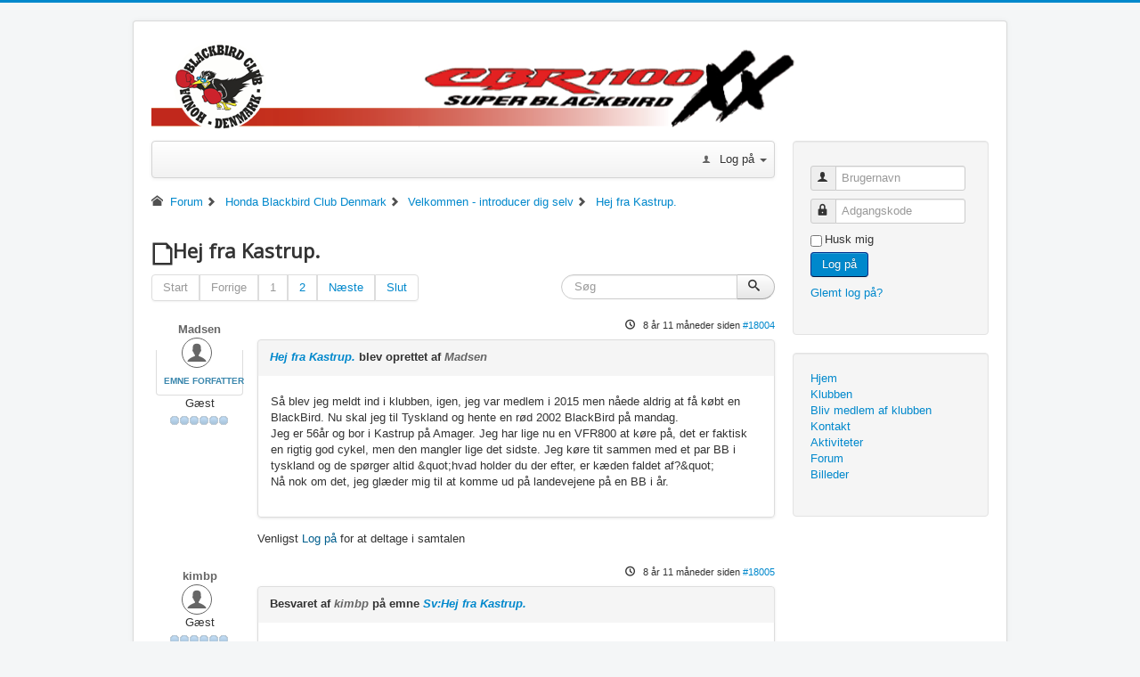

--- FILE ---
content_type: text/html; charset=utf-8
request_url: http://honda-blackbird.dk/index.php/forum/19-velkommen-introducer-dig-selv/18004-hej-fra-kastrup
body_size: 9157
content:
<!DOCTYPE html>
<html lang="da-dk" dir="ltr">
<head>
	<meta name="viewport" content="width=device-width, initial-scale=1.0" />
	<meta charset="utf-8" />
	<meta name="twitter:card" content="summary" />
	<meta name="twitter:title" content="Hej fra Kastrup." />
	<meta name="twitter:description" content="Så blev jeg meldt ind i klubben, igen, jeg var medlem i 2015 men nåede aldrig at få købt en BlackBird. Nu skal jeg til Tyskland og hente en rød 2002..." />
	<meta name="robots" content="index, follow" />
	<meta property="og:url" content="http://honda-blackbird.dk/index.php/forum/19-velkommen-introducer-dig-selv/18004-hej-fra-kastrup" />
	<meta property="og:type" content="article" />
	<meta property="og:title" content="Hej fra Kastrup." />
	<meta property="profile:username" content="Madsen" />
	<meta property="og:description" content="Så blev jeg meldt ind i klubben, igen, jeg var medlem i 2015 men nåede aldrig at få købt en BlackBird. Nu skal jeg til Tyskland og hente en rød 2002..." />
	<meta property="og:image" content="http://honda-blackbird.dk/media/kunena/email/hero-wide.png" />
	<meta property="article:published_time" content="2017-02-03T07:35:10+00:00" />
	<meta property="article:section" content="Velkommen - introducer dig selv" />
	<meta property="twitter:image" content="http://honda-blackbird.dk/media/kunena/email/hero-wide.png" />
	<meta name="description" content="Så blev jeg meldt ind i klubben, igen, jeg var medlem i 2015 men nåede aldrig at få købt en BlackBird. Nu skal jeg til Tyskland og hente en rød 2002..." />
	<meta name="generator" content="Joomla! - Open Source Content Management" />
	<title>Hej fra Kastrup. - Debat</title>
	<link href="/index.php/forum/19-velkommen-introducer-dig-selv/18004-hej-fra-kastrup?start=10" rel="next" />
	<link href="/index.php/forum/topics/mode-topics?format=feed&amp;type=rss" rel="alternate" type="application/rss+xml" />
	<link href="/templates/protostar/favicon.ico" rel="shortcut icon" type="image/vnd.microsoft.icon" />
	<link href="/media/kunena/cache/crypsis/css/kunena.css" rel="stylesheet" />
	<link href="http://honda-blackbird.dk/media/kunena/core/css/jquery.atwho.css" rel="stylesheet" />
	<link href="/media/com_icagenda/icicons/style.css?4ab88a96aa76534d4037595d568cfdaa" rel="stylesheet" />
	<link href="/templates/protostar/css/template.css?4ab88a96aa76534d4037595d568cfdaa" rel="stylesheet" />
	<link href="https://fonts.googleapis.com/css?family=Open+Sans" rel="stylesheet" />
	<link href="http://honda-blackbird.dk/components/com_comprofiler/plugin/templates/default/bootstrap.min.css?v=c3f8218e5adb8454" rel="stylesheet" />
	<link href="http://honda-blackbird.dk/components/com_comprofiler/plugin/templates/default/fontawesome.min.css?v=c3f8218e5adb8454" rel="stylesheet" />
	<link href="http://honda-blackbird.dk/components/com_comprofiler/plugin/templates/default/template.j3.css?v=c3f8218e5adb8454" rel="stylesheet" />
	<link href="http://honda-blackbird.dk/components/com_comprofiler/plugin/templates/default/template.min.css?v=c3f8218e5adb8454" rel="stylesheet" />
	<style>
		/* Kunena Custom CSS */		.layout#kunena [class*="category"] i,
		.layout#kunena .glyphicon-topic,
		.layout#kunena h3 i,
		.layout#kunena #kwho i.icon-users,
		.layout#kunena#kstats i.icon-bars { color: inherit; }		.layout#kunena [class*="category"] .knewchar { color: #48a348 !important; }
		.layout#kunena sup.knewchar { color: #48a348 !important; }
		.layout#kunena .topic-item-unread { border-left-color: #48a348 !important;}
		.layout#kunena .topic-item-unread .icon { color: #48a348 !important;}
		.layout#kunena .topic-item-unread i.fa { color: #48a348 !important;}
		.layout#kunena .topic-item-unread svg { color: #48a348 !important;}		.layout#kunena + div { display: block !important;}
		#kunena + div { display: block !important;}
	h1, h2, h3, h4, h5, h6, .site-title {
		font-family: 'Open Sans', sans-serif;
	}
	body.site {
		border-top: 3px solid #0088cc;
		background-color: #f4f6f7;
	}
	a {
		color: #0088cc;
	}
	.nav-list > .active > a,
	.nav-list > .active > a:hover,
	.dropdown-menu li > a:hover,
	.dropdown-menu .active > a,
	.dropdown-menu .active > a:hover,
	.nav-pills > .active > a,
	.nav-pills > .active > a:hover,
	.btn-primary {
		background: #0088cc;
	}
	</style>
	<script type="application/json" class="joomla-script-options new">{"csrf.token":"850aa131b9640afe121df031ec7f5b4b","system.paths":{"root":"","base":""},"joomla.jtext":{"COM_KUNENA_RATE_LOGIN":"Du skal v\u00e6re logget ind for at bed\u00f8mme emne","COM_KUNENA_RATE_NOT_YOURSELF":"Du kan ikke bed\u00f8mme dit eget emne","COM_KUNENA_RATE_ALLREADY":"Du har allerede bed\u00f8mt dette emne","COM_KUNENA_RATE_SUCCESSFULLY_SAVED":"Din bed\u00f8mmelse er blevet gemt","COM_KUNENA_RATE_NOT_ALLOWED_WHEN_BANNED":"Du kan ikke bed\u00f8mme, n\u00e5r du er udelukket","COM_KUNENA_SOCIAL_EMAIL_LABEL":"e-mail","COM_KUNENA_SOCIAL_TWITTER_LABEL":"Tweet","COM_KUNENA_SOCIAL_FACEBOOK_LABEL":"Facebook","COM_KUNENA_SOCIAL_GOOGLEPLUS_LABEL":"COM_KUNENA_SOCIAL_GOOGLEPLUS_LABEL","COM_KUNENA_SOCIAL_LINKEDIN_LABEL":"LinkedIn","COM_KUNENA_SOCIAL_PINTEREST_LABEL":"Pinterest","COM_KUNENA_SOCIAL_WHATSAPP_LABEL":"WhatsApp"},"system.keepalive":{"interval":840000,"uri":"\/index.php\/component\/ajax\/?format=json"}}</script>
	<script src="/media/jui/js/jquery.min.js?4ab88a96aa76534d4037595d568cfdaa"></script>
	<script src="/media/jui/js/jquery-noconflict.js?4ab88a96aa76534d4037595d568cfdaa"></script>
	<script src="/media/jui/js/jquery-migrate.min.js?4ab88a96aa76534d4037595d568cfdaa"></script>
	<script src="/media/jui/js/bootstrap.min.js?4ab88a96aa76534d4037595d568cfdaa"></script>
	<script src="http://honda-blackbird.dk/components/com_kunena/template/crypsis/assets/js/main-min.js"></script>
	<script src="http://honda-blackbird.dk/components/com_kunena/template/crypsis/assets/js/topic-min.js"></script>
	<script src="/media/system/js/core.js?4ab88a96aa76534d4037595d568cfdaa"></script>
	<script src="http://honda-blackbird.dk/media/kunena/core/js/jquery.caret.js"></script>
	<script src="http://honda-blackbird.dk/media/kunena/core/js/jquery.atwho.js"></script>
	<script src="/templates/protostar/js/template.js?4ab88a96aa76534d4037595d568cfdaa"></script>
	<!--[if lt IE 9]><script src="/media/jui/js/html5.js?4ab88a96aa76534d4037595d568cfdaa"></script><![endif]-->
	<!--[if lt IE 9]><script src="/media/system/js/polyfill.event.js?4ab88a96aa76534d4037595d568cfdaa"></script><![endif]-->
	<script src="/media/system/js/keepalive.js?4ab88a96aa76534d4037595d568cfdaa"></script>
	<script>
jQuery(function($){ initTooltips(); $("body").on("subform-row-add", initTooltips); function initTooltips (event, container) { container = container || document;$(container).find(".hasTooltip").tooltip({"html": true,"container": "body"});} });jQuery(function($){ $("#modal").modal({"backdrop": true,"keyboard": true,"show": false,"remote": ""}); });jQuery(document).ready(function ($) {
				$(".current").addClass("active alias-parent-active");
				$(".alias-parent-active").addClass("active alias-parent-active");
			});
			
	</script>
	<script type="application/ld+json">
{
    "@context": "https://schema.org",
    "@type": "DiscussionForumPosting",
    "id": "http://honda-blackbird.dk/index.php/forum/19-velkommen-introducer-dig-selv/18004-hej-fra-kastrup",
    "discussionUrl": "/index.php/forum/19-velkommen-introducer-dig-selv/18004-hej-fra-kastrup",
    "headline": "Hej fra Kastrup.",
    "image": "http://honda-blackbird.dk/media/kunena/email/hero-wide.png",
    "datePublished": "2017-02-03T07:35:10+00:00",
    "dateModified": "2026-01-20T03:08:21+00:00",
    "author": {
        "@type": "Person",
        "name": "henningsen"
    },
    "interactionStatistic": {
        "@type": "InteractionCounter",
        "interactionType": "InteractionCounter",
        "userInteractionCount": 16
    },
    "publisher": {
        "@type": "Organization",
        "name": "Debat",
        "logo": {
            "@type": "ImageObject",
            "url": "http://honda-blackbird.dk/media/kunena/email/hero-wide.png"
        }
    },
    "mainEntityOfPage": {
        "@type": "WebPage",
        "name": "http://honda-blackbird.dk/index.php/forum/19-velkommen-introducer-dig-selv/18004-hej-fra-kastrup"
    }
}
	</script>

</head>
<body class="site com_kunena view-topic layout-default no-task itemid-253">
	<!-- Body -->
	<div class="body" id="top">
		<div class="container">
			<!-- Header -->
			<header class="header" role="banner">
				<div class="header-inner clearfix">
					<a class="brand pull-left" href="/">
						<img src="http://honda-blackbird.dk/images/bbbaggrund.png" alt="Honda Blackbird Club Denmark" />											</a>
					<div class="header-search pull-right">
						
					</div>
				</div>
			</header>
						
			<div class="row-fluid">
								<main id="content" role="main" class="span9">
					<!-- Begin Content -->
					
					<div id="system-message-container">
	</div>

					<div id="kunena" class="layout ">
	
<div class="navbar" itemscope itemtype="https://schema.org/SiteNavigationElement">
	<div class="navbar-inner">
		<div class="visible-desktop">
			
<ul class="nav">
	</ul>
		</div>
		<div class="hidden-desktop">
			<div class="nav navbar-nav pull-left">
				<div>
					<a class="btn btn-link" data-toggle="collapse" data-target=".knav-collapse"><i class="icon-large icon-list" aria-hidden="true"></i> <b class="caret"></b></a>
				</div>
				<div class="knav-collapse">
<ul class="nav">
	</ul>
</div>
			</div>
		</div>
		
<div class="visible-desktop">
			<ul class="nav pull-right">
	<li class="dropdown mobile-user">
		<a href="#" class="dropdown-toggle" data-toggle="dropdown" id="klogin-desktop">
			<span class="kwho-guest"><span class="icon icon-user" aria-hidden="true"></span></span>
			<span class="login-text">Log på</span>
			<b class="caret"></b>
		</a>

		<div class="dropdown-menu" id="userdropdown">
			<form action="/index.php/forum" method="post" class="form-inline">
				<input type="hidden" name="view" value="user"/>
				<input type="hidden" name="task" value="login"/>
				<input type="hidden" name="850aa131b9640afe121df031ec7f5b4b" value="1" />
				<div id="kform-login-username" class="control-group center">
					<div class="controls">
						<div class="input-prepend input-append">
							<span class="add-on">
								<span class="icon icon-user" aria-hidden="true"></span>								<label for="klogin-desktop-username" class="element-invisible">
									Brugernavn								</label>
							</span>
							<input id="klogin-desktop-username" type="text" name="username" class="input-small" tabindex="1"
							       size="18" autocomplete="username" placeholder="Brugernavn"/>
						</div>
					</div>
				</div>

				<div id="kform-login-password" class="control-group center">
					<div class="controls">
						<div class="input-prepend input-append">
							<span class="add-on">
								<span class="icon icon-lock" aria-hidden="true"></span>								<label for="klogin-desktop-passwd" class="element-invisible">
									Adgangskode								</label>
							</span>
							<input id="klogin-desktop-passwd" autocomplete="current-password" type="password" name="password" class="input-small" tabindex="2"
							       size="18" placeholder="Adgangskode"/>
						</div>
					</div>
				</div>

								
									<div id="kform-login-desktop-remember" class="control-group center">
						<div class="controls">
							<div class="input-prepend input-append">
								<div class="add-on">
									<input id="klogin-desktop-remember" type="checkbox" name="remember" class="inputbox"
									       value="yes"/>
									<label for="klogin-desktop-remember" class="control-label">
										Husk mig									</label>
								</div>
							</div>
						</div>
					</div>
				
				<div id="kform-login-desktop-submit" class="control-group center">
					<p>
						<button type="submit" tabindex="3" name="submit" class="btn btn-primary">
							Log på						</button>
					</p>

					<p>
													<a href="/index.php/cb-forgot-login">
								Har du glemt din adgangskode?							</a>
							<br/>
						
													<a href="/index.php/cb-forgot-login">
								Har du glemt dit brugernavn?							</a>
							<br/>
						
						
					</p>
				</div>
			</form>
					</div>
	</li>
</ul>
	</div>
<div class="hidden-desktop">
			<ul class="nav pull-right">
	<li class="dropdown mobile-user">
		<a href="#" class="dropdown-toggle" data-toggle="dropdown" id="klogin-mobile">
			<span class="icon icon-user" aria-hidden="true"></span>			<span class="login-text">Log på</span>
			<b class="caret"></b>
		</a>

		<div class="dropdown-menu" id="userdropdown">
			<form action="/index.php/forum" method="post" class="form-inline">
				<input type="hidden" name="view" value="user"/>
				<input type="hidden" name="task" value="login"/>
				<input type="hidden" name="850aa131b9640afe121df031ec7f5b4b" value="1" />
				<div id="kmobile-form-login-username" class="control-group center">
					<div class="controls">
						<div class="input-prepend input-append">
							<span class="add-on">
								<span class="icon icon-user" aria-hidden="true"></span>								<label for="kmobile-username" class="element-invisible">
									Brugernavn								</label>
							</span>
							<input id="kmobile-username" type="text" name="username" class="input-small" tabindex="1"
							       size="18" autocomplete="username" placeholder="Brugernavn"/>
						</div>
					</div>
				</div>

				<div id="kmobile-form-login-password" class="control-group center">
					<div class="controls">
						<div class="input-prepend input-append">
							<span class="add-on">
								<span class="icon icon-lock" aria-hidden="true"></span>								<label for="kmobile-passwd" class="element-invisible">
									Adgangskode								</label>
							</span>
							<input id="kmobile-passwd" type="password" name="password" class="input-small" tabindex="2"
							       size="18" autocomplete="current-password" placeholder="Adgangskode"/>
						</div>
					</div>
				</div>

								
									<div id="kmobile-form-login-remember" class="control-group center">
						<div class="controls">
							<div class="input-prepend input-append">
								<div class="add-on">
									<input id="kmobile-remember" type="checkbox" name="remember" class="inputbox"
									       value="yes"/>
									<label for="kmobile-remember" class="control-label">
										Husk mig									</label>
								</div>
							</div>
						</div>
					</div>
				
				<div id="kmobile-form-login-submit" class="control-group center">
					<p>
						<button type="submit" tabindex="3" name="submit" class="btn btn-primary">
							Log på						</button>
					</p>

					<p>
													<a href="/index.php/cb-forgot-login">
								Har du glemt din adgangskode?							</a>
							<br/>
						
													<a href="/index.php/cb-forgot-login">
								Har du glemt dit brugernavn?							</a>
							<br/>
						
						
					</p>
				</div>
			</form>
					</div>
	</li>
</ul>
	</div>
	</div>
</div>
	<ol class="breadcrumb" itemscope itemtype="https://schema.org/BreadcrumbList">
		<li class="active" itemprop="itemListElement" itemscope itemtype="https://schema.org/ListItem">
			<span class="icon icon-home hasTooltip" aria-hidden="true"></span>			<a itemprop="item" href="/index.php/forum"><span itemprop="name">Forum</span></a>
			<meta itemprop="position" content="1"/>
		</li>

					<li class="divider"><span class="icon icon-chevron-right" aria-hidden="true"></span></li>
			<li itemprop="itemListElement" itemscope itemtype="https://schema.org/ListItem">
				<a itemprop="item" href="/index.php/forum/11-honda-blackbird-club-denmark"><span itemprop="name">Honda Blackbird Club Denmark</span></a>
				<meta itemprop="position" content="2"/>
			</li>
					<li class="divider"><span class="icon icon-chevron-right" aria-hidden="true"></span></li>
			<li itemprop="itemListElement" itemscope itemtype="https://schema.org/ListItem">
				<a itemprop="item" href="/index.php/forum/19-velkommen-introducer-dig-selv"><span itemprop="name">Velkommen - introducer dig selv</span></a>
				<meta itemprop="position" content="3"/>
			</li>
					<li class="divider"><span class="icon icon-chevron-right" aria-hidden="true"></span></li>
			<li itemprop="itemListElement" itemscope itemtype="https://schema.org/ListItem">
				<a itemprop="item" href="/index.php/forum/19-velkommen-introducer-dig-selv/18004-hej-fra-kastrup"><span itemprop="name">Hej fra Kastrup.</span></a>
				<meta itemprop="position" content="4"/>
			</li>
		
	</ol>

<div class="kunena-topic-item ">
	
	<h1>
		<span class="icon-topic icon icon-file"></span>				Hej fra Kastrup.		
	</h1>

	<div>

	<div class="clearfix"></div>
	<div class="btn-toolbar" id="topic-actions-toolbar">
		<div>
			
					</div>
	</div>
</div>

	<div class="pull-left">
		
<div class="pagination hidden-phone">
	<ul>
		<li><a class="disabled">Start</a></li><li><a class="disabled">Forrige</a></li><li class="active"><a>1</a></li><li><a class="hasTooltip" href="/index.php/forum/19-velkommen-introducer-dig-selv/18004-hej-fra-kastrup?start=10" title="Side:2">2</a></li><li><a class="hasTooltip" href="/index.php/forum/19-velkommen-introducer-dig-selv/18004-hej-fra-kastrup?start=10" title="Side:Næste">Næste</a></li><li><a class="hasTooltip" href="/index.php/forum/19-velkommen-introducer-dig-selv/18004-hej-fra-kastrup?start=10" title="Side:Slut">Slut</a></li>	</ul>
</div>

<div class="pagination test visible-phone">
	<ul>
		<li class="active"><a>1</a></li><li><a class="hasTooltip" href="/index.php/forum/19-velkommen-introducer-dig-selv/18004-hej-fra-kastrup?start=10" title="Side:2">2</a></li>	</ul>
</div>
	</div>

	<div class="pull-right">
		
<form action="/index.php/forum/19-velkommen-introducer-dig-selv/18004-hej-fra-kastrup" method="post" class="form-search pull-right">
	<input type="hidden" name="view" value="search"/>
	<input type="hidden" name="task" value="results"/>

	
			<input type="hidden" name="ids[]" value="18004"/>
	
	<input type="hidden" name="childforums" value="1"/>
	<input type="hidden" name="850aa131b9640afe121df031ec7f5b4b" value="1" />
	<div class="input-append">
		<input class="input-medium search-query hasTooltip" maxlength="64" type="text" name="query" value=""
		       placeholder="Søg" data-original-title="Enter here your item to search" />
		<button class="btn btn-default" type="submit"><span class="icon icon-search" aria-hidden="true"></span></button>
	</div>
</form>
	</div>

	<div class="clearfix"></div>

	
	
	<div class="topic-item-messages">	<div class="row-fluid message">
		<div class="span2 hidden-phone">
				<ul class="unstyled center profilebox">
		<li>
			<strong><span class="kwho-guest hasTooltip">Madsen</span></strong>
		</li>
							<li>
				<span class="kwho-guest hasTooltip"><span class="icon icon-user user-circle user-default" aria-hidden="true"></span></span>									<span class="hidden-phone topic-starter topic-starter-circle">Emne forfatter</span>
								<!--
			<span class=" topic-moderator"></span>
		-->			</li>
		
		
					<li>
				Gæst			</li>
		
					<li>
				<img src="/media/kunena/ranks/rank0.gif" height="16" width="70" alt="Gæst" />			</li>
		
			</ul>
		</div>
		<div class="span10 message-published">
			
	<small class="text-muted pull-right">
				<i class="icon icon-clock" aria-hidden="true"></i>		<span class="kdate " title="03 feb 2017 07:35">8 år 11 måneder siden</span>				<a href="#18004" id="18004"
		   rel="canonical">#18004</a>
		<span class="visible-phone">af <span class="kwho-guest hasTooltip">Madsen</span></span>
	</small>

	<div class="badger-left badger-info  message-published">
		<div class="kmessage">
			<div class="mykmsg-header">
				<em><a href="/index.php/forum/19-velkommen-introducer-dig-selv/18004-hej-fra-kastrup#18004" title="Så blev jeg meldt ind i klubben, igen, jeg var medlem i 2015 men nåede aldrig at få købt en BlackBird. Nu skal jeg til Tyskland og hente en rød 2002 BlackBird på mandag.
Jeg er 56år og bor i..." class="hasTooltip">Hej fra Kastrup.</a></em> blev oprettet af <em><span class="kwho-guest hasTooltip">Madsen</span></em>			</div>

			<div class="kmsg">
				Så blev jeg meldt ind i klubben, igen, jeg var medlem i 2015 men nåede aldrig at få købt en BlackBird. Nu skal jeg til Tyskland og hente en rød 2002 BlackBird på mandag.<br>
Jeg er 56år og bor i Kastrup på Amager. Jeg har lige nu en VFR800 at køre på, det er faktisk en rigtig god cykel, men den mangler lige det sidste. Jeg køre tit sammen med et par BB i tyskland og de spørger altid &amp;quot;hvad holder du der efter, er kæden faldet af?&amp;quot;<br>
Nå nok om det, jeg glæder mig til at komme ud på landevejene på en BB i år.			</div>

					</div>
	</div>



			<p>Venligst <a class="btn-link" href="/index.php/cb-login?return=aHR0cDovL2hvbmRhLWJsYWNrYmlyZC5kay9pbmRleC5waHAvZm9ydW0vMTktdmVsa29tbWVuLWludHJvZHVjZXItZGlnLXNlbHYvMTgwMDQtaGVqLWZyYS1rYXN0cnVw" rel="nofollow">Log på</a>  for at deltage i samtalen</p>


	
		<div class="kreplymessage">
			 		</div>
													</div>
	</div>

	<div class="row-fluid message">
		<div class="span2 hidden-phone">
				<ul class="unstyled center profilebox">
		<li>
			<strong><span class="kwho-guest hasTooltip">kimbp</span></strong>
		</li>
							<li>
				<span class="kwho-guest hasTooltip"><span class="icon icon-user user-circle user-default" aria-hidden="true"></span></span>								<!--
			<span class=" topic-moderator"></span>
		-->			</li>
		
		
					<li>
				Gæst			</li>
		
					<li>
				<img src="/media/kunena/ranks/rank0.gif" height="16" width="70" alt="Gæst" />			</li>
		
			</ul>
		</div>
		<div class="span10 message-published">
			
	<small class="text-muted pull-right">
				<i class="icon icon-clock" aria-hidden="true"></i>		<span class="kdate " title="03 feb 2017 08:57">8 år 11 måneder siden</span>				<a href="#18005" id="18005"
		   rel="canonical">#18005</a>
		<span class="visible-phone">af <span class="kwho-guest hasTooltip">kimbp</span></span>
	</small>

	<div class="badger-left badger-info  message-published">
		<div class="kmessage">
			<div class="mykmsg-header">
				Besvaret af <em><span class="kwho-guest hasTooltip">kimbp</span></em> på emne <em><a href="/index.php/forum/19-velkommen-introducer-dig-selv/18004-hej-fra-kastrup#18005" title="Så blev jeg meldt ind i klubben, igen, jeg var medlem i 2015 men nåede aldrig at få købt en BlackBird. Nu skal jeg til Tyskland og hente en rød 2002 BlackBird på mandag.
Jeg er 56år og bor i..." class="hasTooltip">Sv:Hej fra Kastrup.</a></em>			</div>

			<div class="kmsg">
				Hej Michael<br>
<br>
Velkommen tilbage og tillykke med din nye bird, håber at vi ses til nogle af klubbens arrangementer.<br>
<br>
Hilsen<br>
Kim			</div>

					</div>
	</div>



			<p>Venligst <a class="btn-link" href="/index.php/cb-login?return=aHR0cDovL2hvbmRhLWJsYWNrYmlyZC5kay9pbmRleC5waHAvZm9ydW0vMTktdmVsa29tbWVuLWludHJvZHVjZXItZGlnLXNlbHYvMTgwMDQtaGVqLWZyYS1rYXN0cnVw" rel="nofollow">Log på</a>  for at deltage i samtalen</p>


	
		<div class="kreplymessage">
			 		</div>
													</div>
	</div>

	<div class="row-fluid message">
		<div class="span2 hidden-phone">
				<ul class="unstyled center profilebox">
		<li>
			<strong><span class="kwho-admin hasTooltip">johnjohn</span></strong>
		</li>
							<li>
				<span class="kwho-admin hasTooltip"><span class="icon icon-user user-circle user-default" aria-hidden="true"></span></span>								<!--
			<span class=" topic-moderator"></span>
		-->			</li>
		
					<li>
				<a  href="/" title="" class="label label-default hasTooltip">
	Offline</a>
			</li>
		
					<li>
				COM_KUNENA_SAMPLEDATA_RANK_ADMIN			</li>
		
					<li>
				<img src="/media/kunena/ranks/rankadmin.gif" height="16" width="70" alt="COM_KUNENA_SAMPLEDATA_RANK_ADMIN" />			</li>
		
			</ul>
	<div class="profile-expand center">
		<span class="heading btn btn-small heading-less hasTooltip"
		      style="display:none;" data-original-title="COM_KUNENA_USER_PROFILE_TOOLTIP_LABEL_LESS"><span class="icon icon-arrow-up hasTooltip" aria-hidden="true"></span>Mindre</span>
		<span class="heading btn btn-small hasTooltip" data-original-title="COM_KUNENA_USER_PROFILE_TOOLTIP_LABEL_MORE"><span class="icon icon-arrow-down hasTooltip" aria-hidden="true"></span>Mere</span>
		<div class="content" style="display:none;">
			<ul>
									<li>
						Indlæg: 2093					</li>
				
				
				
				
				
				
									<li>
											</li>
				
				
				
									<li>
						<span data-toggle="tooltip" data-placement="right" title="Klik her for at sende en privat besked til denne bruger" ></span>					</li>
				
				
							</ul>
		</div>
	</div>
		</div>
		<div class="span10 message-published">
			
	<small class="text-muted pull-right">
				<i class="icon icon-clock" aria-hidden="true"></i>		<span class="kdate " title="03 feb 2017 11:00">8 år 11 måneder siden</span>				<a href="#18006" id="18006"
		   rel="canonical">#18006</a>
		<span class="visible-phone">af <span class="kwho-admin hasTooltip">johnjohn</span></span>
	</small>

	<div class="badger-left badger-info  badger-moderator  message-published">
		<div class="kmessage">
			<div class="mykmsg-header">
				Besvaret af <em><span class="kwho-admin hasTooltip">johnjohn</span></em> på emne <em><a href="/index.php/forum/19-velkommen-introducer-dig-selv/18004-hej-fra-kastrup#18006" title="Så blev jeg meldt ind i klubben, igen, jeg var medlem i 2015 men nåede aldrig at få købt en BlackBird. Nu skal jeg til Tyskland og hente en rød 2002 BlackBird på mandag.
Jeg er 56år og bor i..." class="hasTooltip">Sv:Hej fra Kastrup.</a></em>			</div>

			<div class="kmsg">
				Hej Michael..<br>
<br>
Velkommen i Klubben.. Håber du bliver glad for dit medlens skab og at vi ser dig til vores arrangementer,,<br>
<br>
Hilsen<br>
John-John			</div>

					</div>
	</div>



			<p>Venligst <a class="btn-link" href="/index.php/cb-login?return=aHR0cDovL2hvbmRhLWJsYWNrYmlyZC5kay9pbmRleC5waHAvZm9ydW0vMTktdmVsa29tbWVuLWludHJvZHVjZXItZGlnLXNlbHYvMTgwMDQtaGVqLWZyYS1rYXN0cnVw" rel="nofollow">Log på</a>  for at deltage i samtalen</p>


	
		<div class="kreplymessage">
			 		</div>
													</div>
	</div>

	<div class="row-fluid message">
		<div class="span2 hidden-phone">
				<ul class="unstyled center profilebox">
		<li>
			<strong><span class="kwho-user hasTooltip">poul dam</span></strong>
		</li>
							<li>
				<span class="kwho-user hasTooltip"><span class="icon icon-user user-circle user-default" aria-hidden="true"></span></span>								<!--
			<span class=" topic-moderator"></span>
		-->			</li>
		
					<li>
				<a  href="/" title="" class="label label-default hasTooltip">
	Offline</a>
			</li>
		
					<li>
				COM_KUNENA_SAMPLEDATA_RANK6			</li>
		
					<li>
				<img src="/media/kunena/ranks/rank6.gif" height="16" width="70" alt="COM_KUNENA_SAMPLEDATA_RANK6" />			</li>
		
			</ul>
	<div class="profile-expand center">
		<span class="heading btn btn-small heading-less hasTooltip"
		      style="display:none;" data-original-title="COM_KUNENA_USER_PROFILE_TOOLTIP_LABEL_LESS"><span class="icon icon-arrow-up hasTooltip" aria-hidden="true"></span>Mindre</span>
		<span class="heading btn btn-small hasTooltip" data-original-title="COM_KUNENA_USER_PROFILE_TOOLTIP_LABEL_MORE"><span class="icon icon-arrow-down hasTooltip" aria-hidden="true"></span>Mere</span>
		<div class="content" style="display:none;">
			<ul>
									<li>
						Indlæg: 1918					</li>
				
				
				
				
				
				
									<li>
											</li>
				
				
				
									<li>
						<span data-toggle="tooltip" data-placement="right" title="Klik her for at sende en privat besked til denne bruger" ></span>					</li>
				
				
							</ul>
		</div>
	</div>
		</div>
		<div class="span10 message-published">
			
	<small class="text-muted pull-right">
				<i class="icon icon-clock" aria-hidden="true"></i>		<span class="kdate " title="03 feb 2017 13:20">8 år 11 måneder siden</span>				<a href="#18007" id="18007"
		   rel="canonical">#18007</a>
		<span class="visible-phone">af <span class="kwho-user hasTooltip">poul dam</span></span>
	</small>

	<div class="badger-left badger-info  message-published">
		<div class="kmessage">
			<div class="mykmsg-header">
				Besvaret af <em><span class="kwho-user hasTooltip">poul dam</span></em> på emne <em><a href="/index.php/forum/19-velkommen-introducer-dig-selv/18004-hej-fra-kastrup#18007" title="Så blev jeg meldt ind i klubben, igen, jeg var medlem i 2015 men nåede aldrig at få købt en BlackBird. Nu skal jeg til Tyskland og hente en rød 2002 BlackBird på mandag.
Jeg er 56år og bor i..." class="hasTooltip">Sv:Hej fra Kastrup.</a></em>			</div>

			<div class="kmsg">
				Også velkommen fra fyn.<br>
Det bliver dejligt for dig med en Bird <img src="/media/kunena/emoticons/smile.png" alt=":)" title=":)" class="bbcode_smiley" /> .<br>
Hygge PD&lt;br&gt;&lt;br&gt;Indlæg redigeret af: poul dam, den: 2017/02/05 16:34			</div>

					</div>
	</div>



			<p>Venligst <a class="btn-link" href="/index.php/cb-login?return=aHR0cDovL2hvbmRhLWJsYWNrYmlyZC5kay9pbmRleC5waHAvZm9ydW0vMTktdmVsa29tbWVuLWludHJvZHVjZXItZGlnLXNlbHYvMTgwMDQtaGVqLWZyYS1rYXN0cnVw" rel="nofollow">Log på</a>  for at deltage i samtalen</p>


	
		<div class="kreplymessage">
			 		</div>
													</div>
	</div>

	<div class="row-fluid message">
		<div class="span2 hidden-phone">
				<ul class="unstyled center profilebox">
		<li>
			<strong><span class="kwho-user hasTooltip">Carlo</span></strong>
		</li>
							<li>
				<span class="kwho-user hasTooltip"><span class="icon icon-user user-circle user-default" aria-hidden="true"></span></span>								<!--
			<span class=" topic-moderator"></span>
		-->			</li>
		
					<li>
				<a  href="/" title="" class="label label-default hasTooltip">
	Offline</a>
			</li>
		
					<li>
				COM_KUNENA_SAMPLEDATA_RANK6			</li>
		
					<li>
				<img src="/media/kunena/ranks/rank6.gif" height="16" width="70" alt="COM_KUNENA_SAMPLEDATA_RANK6" />			</li>
		
			</ul>
	<div class="profile-expand center">
		<span class="heading btn btn-small heading-less hasTooltip"
		      style="display:none;" data-original-title="COM_KUNENA_USER_PROFILE_TOOLTIP_LABEL_LESS"><span class="icon icon-arrow-up hasTooltip" aria-hidden="true"></span>Mindre</span>
		<span class="heading btn btn-small hasTooltip" data-original-title="COM_KUNENA_USER_PROFILE_TOOLTIP_LABEL_MORE"><span class="icon icon-arrow-down hasTooltip" aria-hidden="true"></span>Mere</span>
		<div class="content" style="display:none;">
			<ul>
									<li>
						Indlæg: 1067					</li>
				
				
				
				
				
				
									<li>
											</li>
				
				
				
									<li>
						<span data-toggle="tooltip" data-placement="right" title="Klik her for at sende en privat besked til denne bruger" ></span>					</li>
				
				
							</ul>
		</div>
	</div>
		</div>
		<div class="span10 message-published">
			
	<small class="text-muted pull-right">
				<i class="icon icon-clock" aria-hidden="true"></i>		<span class="kdate " title="03 feb 2017 14:02">8 år 11 måneder siden</span>				<a href="#18008" id="18008"
		   rel="canonical">#18008</a>
		<span class="visible-phone">af <span class="kwho-user hasTooltip">Carlo</span></span>
	</small>

	<div class="badger-left badger-info  message-published">
		<div class="kmessage">
			<div class="mykmsg-header">
				Besvaret af <em><span class="kwho-user hasTooltip">Carlo</span></em> på emne <em><a href="/index.php/forum/19-velkommen-introducer-dig-selv/18004-hej-fra-kastrup#18008" title="Så blev jeg meldt ind i klubben, igen, jeg var medlem i 2015 men nåede aldrig at få købt en BlackBird. Nu skal jeg til Tyskland og hente en rød 2002 BlackBird på mandag.
Jeg er 56år og bor i..." class="hasTooltip">Sv:Hej fra Kastrup.</a></em>			</div>

			<div class="kmsg">
				Hej Madsen.<br>
<br>
Også velkommen fra den anden ende af byen (Brønshøj). Håber du bliver glad for din nye Bird når du får den hjem. Er sikker på vi er flere der gerne vil se / høre nærmere om den <img src="/media/kunena/emoticons/smile.png" alt=":)" title=":)" class="bbcode_smiley" /><br>
<br>
Glæder mig til at hilse på dig i klub-regi når saltet er skyllet af vejene igen <img src="/media/kunena/emoticons/cool.png" alt="B)" title="B)" class="bbcode_smiley" />			</div>

					</div>
	</div>



			<p>Venligst <a class="btn-link" href="/index.php/cb-login?return=aHR0cDovL2hvbmRhLWJsYWNrYmlyZC5kay9pbmRleC5waHAvZm9ydW0vMTktdmVsa29tbWVuLWludHJvZHVjZXItZGlnLXNlbHYvMTgwMDQtaGVqLWZyYS1rYXN0cnVw" rel="nofollow">Log på</a>  for at deltage i samtalen</p>


	
		<div class="kreplymessage">
			 		</div>
													</div>
	</div>

	<div class="row-fluid message">
		<div class="span2 hidden-phone">
				<ul class="unstyled center profilebox">
		<li>
			<strong><span class="kwho-guest hasTooltip">Melro</span></strong>
		</li>
							<li>
				<span class="kwho-guest hasTooltip"><span class="icon icon-user user-circle user-default" aria-hidden="true"></span></span>								<!--
			<span class=" topic-moderator"></span>
		-->			</li>
		
		
					<li>
				Gæst			</li>
		
					<li>
				<img src="/media/kunena/ranks/rank0.gif" height="16" width="70" alt="Gæst" />			</li>
		
			</ul>
		</div>
		<div class="span10 message-published">
			
	<small class="text-muted pull-right">
				<i class="icon icon-clock" aria-hidden="true"></i>		<span class="kdate " title="05 feb 2017 13:30">8 år 11 måneder siden</span>				<a href="#18018" id="18018"
		   rel="canonical">#18018</a>
		<span class="visible-phone">af <span class="kwho-guest hasTooltip">Melro</span></span>
	</small>

	<div class="badger-left badger-info  message-published">
		<div class="kmessage">
			<div class="mykmsg-header">
				Besvaret af <em><span class="kwho-guest hasTooltip">Melro</span></em> på emne <em><a href="/index.php/forum/19-velkommen-introducer-dig-selv/18004-hej-fra-kastrup#18018" title="Så blev jeg meldt ind i klubben, igen, jeg var medlem i 2015 men nåede aldrig at få købt en BlackBird. Nu skal jeg til Tyskland og hente en rød 2002 BlackBird på mandag.
Jeg er 56år og bor i..." class="hasTooltip">Sv:Hej fra Kastrup.</a></em>			</div>

			<div class="kmsg">
				Og et velkommen her fra Midtjylland.<br>
Du kan kun blive glad for en Bird.<br>
Ses derude.<br>
Torben			</div>

					</div>
	</div>



			<p>Venligst <a class="btn-link" href="/index.php/cb-login?return=aHR0cDovL2hvbmRhLWJsYWNrYmlyZC5kay9pbmRleC5waHAvZm9ydW0vMTktdmVsa29tbWVuLWludHJvZHVjZXItZGlnLXNlbHYvMTgwMDQtaGVqLWZyYS1rYXN0cnVw" rel="nofollow">Log på</a>  for at deltage i samtalen</p>


	
		<div class="kreplymessage">
			 		</div>
													</div>
	</div>

	<div class="row-fluid message">
		<div class="span2 hidden-phone">
				<ul class="unstyled center profilebox">
		<li>
			<strong><span class="kwho-admin hasTooltip">Erik Uldall</span></strong>
		</li>
							<li>
				<span class="kwho-admin hasTooltip"><span class="icon icon-user user-circle user-default" aria-hidden="true"></span></span>								<!--
			<span class=" topic-moderator"></span>
		-->			</li>
		
					<li>
				<a  href="/" title="" class="label label-default hasTooltip">
	Offline</a>
			</li>
		
					<li>
				COM_KUNENA_SAMPLEDATA_RANK_ADMIN			</li>
		
					<li>
				<img src="/media/kunena/ranks/rankadmin.gif" height="16" width="70" alt="COM_KUNENA_SAMPLEDATA_RANK_ADMIN" />			</li>
		
			</ul>
	<div class="profile-expand center">
		<span class="heading btn btn-small heading-less hasTooltip"
		      style="display:none;" data-original-title="COM_KUNENA_USER_PROFILE_TOOLTIP_LABEL_LESS"><span class="icon icon-arrow-up hasTooltip" aria-hidden="true"></span>Mindre</span>
		<span class="heading btn btn-small hasTooltip" data-original-title="COM_KUNENA_USER_PROFILE_TOOLTIP_LABEL_MORE"><span class="icon icon-arrow-down hasTooltip" aria-hidden="true"></span>Mere</span>
		<div class="content" style="display:none;">
			<ul>
									<li>
						Indlæg: 479					</li>
				
				
				
				
				
				
									<li>
											</li>
				
				
				
									<li>
						<span data-toggle="tooltip" data-placement="right" title="Klik her for at sende en privat besked til denne bruger" ></span>					</li>
				
				
							</ul>
		</div>
	</div>
		</div>
		<div class="span10 message-published">
			
	<small class="text-muted pull-right">
				<i class="icon icon-clock" aria-hidden="true"></i>		<span class="kdate " title="05 feb 2017 13:43">8 år 11 måneder siden</span>				<a href="#18020" id="18020"
		   rel="canonical">#18020</a>
		<span class="visible-phone">af <span class="kwho-admin hasTooltip">Erik Uldall</span></span>
	</small>

	<div class="badger-left badger-info  badger-moderator  message-published">
		<div class="kmessage">
			<div class="mykmsg-header">
				Besvaret af <em><span class="kwho-admin hasTooltip">Erik Uldall</span></em> på emne <em><a href="/index.php/forum/19-velkommen-introducer-dig-selv/18004-hej-fra-kastrup#18020" title="Så blev jeg meldt ind i klubben, igen, jeg var medlem i 2015 men nåede aldrig at få købt en BlackBird. Nu skal jeg til Tyskland og hente en rød 2002 BlackBird på mandag.
Jeg er 56år og bor i..." class="hasTooltip">Sv:Hej fra Kastrup.</a></em>			</div>

			<div class="kmsg">
				Velkommen i klubben Madsen. Glæder mig til at hilse på dig..<br>
Hilsen ErikB)			</div>

					</div>
	</div>



			<p>Venligst <a class="btn-link" href="/index.php/cb-login?return=aHR0cDovL2hvbmRhLWJsYWNrYmlyZC5kay9pbmRleC5waHAvZm9ydW0vMTktdmVsa29tbWVuLWludHJvZHVjZXItZGlnLXNlbHYvMTgwMDQtaGVqLWZyYS1rYXN0cnVw" rel="nofollow">Log på</a>  for at deltage i samtalen</p>


	
		<div class="kreplymessage">
			 		</div>
													</div>
	</div>

	<div class="row-fluid message">
		<div class="span2 hidden-phone">
				<ul class="unstyled center profilebox">
		<li>
			<strong><span class="kwho-guest hasTooltip">bbsyd</span></strong>
		</li>
							<li>
				<span class="kwho-guest hasTooltip"><span class="icon icon-user user-circle user-default" aria-hidden="true"></span></span>								<!--
			<span class=" topic-moderator"></span>
		-->			</li>
		
		
					<li>
				Gæst			</li>
		
					<li>
				<img src="/media/kunena/ranks/rank0.gif" height="16" width="70" alt="Gæst" />			</li>
		
			</ul>
		</div>
		<div class="span10 message-published">
			
	<small class="text-muted pull-right">
				<i class="icon icon-clock" aria-hidden="true"></i>		<span class="kdate " title="05 feb 2017 17:27">8 år 11 måneder siden</span>				<a href="#18027" id="18027"
		   rel="canonical">#18027</a>
		<span class="visible-phone">af <span class="kwho-guest hasTooltip">bbsyd</span></span>
	</small>

	<div class="badger-left badger-info  message-published">
		<div class="kmessage">
			<div class="mykmsg-header">
				Besvaret af <em><span class="kwho-guest hasTooltip">bbsyd</span></em> på emne <em><a href="/index.php/forum/19-velkommen-introducer-dig-selv/18004-hej-fra-kastrup#18027" title="Så blev jeg meldt ind i klubben, igen, jeg var medlem i 2015 men nåede aldrig at få købt en BlackBird. Nu skal jeg til Tyskland og hente en rød 2002 BlackBird på mandag.
Jeg er 56år og bor i..." class="hasTooltip">Sv:Hej fra Kastrup.</a></em>			</div>

			<div class="kmsg">
				Velkommen til her fra Sønderborg<br>
Hilsen Henrik			</div>

					</div>
	</div>



			<p>Venligst <a class="btn-link" href="/index.php/cb-login?return=aHR0cDovL2hvbmRhLWJsYWNrYmlyZC5kay9pbmRleC5waHAvZm9ydW0vMTktdmVsa29tbWVuLWludHJvZHVjZXItZGlnLXNlbHYvMTgwMDQtaGVqLWZyYS1rYXN0cnVw" rel="nofollow">Log på</a>  for at deltage i samtalen</p>


	
		<div class="kreplymessage">
			 		</div>
													</div>
	</div>

	<div class="row-fluid message">
		<div class="span2 hidden-phone">
				<ul class="unstyled center profilebox">
		<li>
			<strong><span class="kwho-admin hasTooltip">henningsen</span></strong>
		</li>
							<li>
				<span class="kwho-admin hasTooltip"><img class="img-circle" src="http://honda-blackbird.dk/media/kunena/avatars/resized/size144/users/avatar546.jpeg?1755017167" width="144" height="144"  alt="henningsen's profilbillede" /></span>								<!--
			<span class=" topic-moderator"></span>
		-->			</li>
		
					<li>
				<a  href="/" title="" class="label label-default hasTooltip">
	Offline</a>
			</li>
		
					<li>
				COM_KUNENA_SAMPLEDATA_RANK_ADMIN			</li>
		
					<li>
				<img src="/media/kunena/ranks/rankadmin.gif" height="16" width="70" alt="COM_KUNENA_SAMPLEDATA_RANK_ADMIN" />			</li>
		
			</ul>
	<div class="profile-expand center">
		<span class="heading btn btn-small heading-less hasTooltip"
		      style="display:none;" data-original-title="COM_KUNENA_USER_PROFILE_TOOLTIP_LABEL_LESS"><span class="icon icon-arrow-up hasTooltip" aria-hidden="true"></span>Mindre</span>
		<span class="heading btn btn-small hasTooltip" data-original-title="COM_KUNENA_USER_PROFILE_TOOLTIP_LABEL_MORE"><span class="icon icon-arrow-down hasTooltip" aria-hidden="true"></span>Mere</span>
		<div class="content" style="display:none;">
			<ul>
									<li>
						Indlæg: 241					</li>
				
				
				
				
				
				
									<li>
											</li>
				
				
				
									<li>
						<span data-toggle="tooltip" data-placement="right" title="Klik her for at sende en privat besked til denne bruger" ></span>					</li>
				
				
							</ul>
		</div>
	</div>
		</div>
		<div class="span10 message-published">
			
	<small class="text-muted pull-right">
				<i class="icon icon-clock" aria-hidden="true"></i>		<span class="kdate " title="06 feb 2017 11:09">8 år 11 måneder siden</span>				<a href="#18035" id="18035"
		   rel="canonical">#18035</a>
		<span class="visible-phone">af <span class="kwho-admin hasTooltip">henningsen</span></span>
	</small>

	<div class="badger-left badger-info  badger-moderator  message-published">
		<div class="kmessage">
			<div class="mykmsg-header">
				Besvaret af <em><span class="kwho-admin hasTooltip">henningsen</span></em> på emne <em><a href="/index.php/forum/19-velkommen-introducer-dig-selv/18004-hej-fra-kastrup#18035" title="Så blev jeg meldt ind i klubben, igen, jeg var medlem i 2015 men nåede aldrig at få købt en BlackBird. Nu skal jeg til Tyskland og hente en rød 2002 BlackBird på mandag.
Jeg er 56år og bor i..." class="hasTooltip">Sv:Hej fra Kastrup.</a></em>			</div>

			<div class="kmsg">
				velkommen til fra Hornsyld, vi glæder os til at møde dig og evt. et påhæng, da de er lige så stor en del af klubben, hvis man da har en;) flere fra Sjælland køre her over den 22 april til spark dæk dag, hvor hyperpro kommer og fortæller om affjedring, kig under turer, og skriv evt. en tråd om der er nogle der vil følges, så er jeg sikker på du nok skal finde nogle.<br>
m.v.h. martin			</div>

					</div>
	</div>



			<p>Venligst <a class="btn-link" href="/index.php/cb-login?return=aHR0cDovL2hvbmRhLWJsYWNrYmlyZC5kay9pbmRleC5waHAvZm9ydW0vMTktdmVsa29tbWVuLWludHJvZHVjZXItZGlnLXNlbHYvMTgwMDQtaGVqLWZyYS1rYXN0cnVw" rel="nofollow">Log på</a>  for at deltage i samtalen</p>


	
		<div class="kreplymessage">
			 		</div>
													</div>
	</div>

	<div class="row-fluid message">
		<div class="span2 hidden-phone">
				<ul class="unstyled center profilebox">
		<li>
			<strong><span class="kwho-user hasTooltip">Michael</span></strong>
		</li>
							<li>
				<span class="kwho-user hasTooltip"><span class="icon icon-user user-circle user-default" aria-hidden="true"></span></span>								<!--
			<span class=" topic-moderator"></span>
		-->			</li>
		
					<li>
				<a  href="/" title="" class="label label-default hasTooltip">
	Offline</a>
			</li>
		
					<li>
				COM_KUNENA_SAMPLEDATA_RANK6			</li>
		
					<li>
				<img src="/media/kunena/ranks/rank6.gif" height="16" width="70" alt="COM_KUNENA_SAMPLEDATA_RANK6" />			</li>
		
			</ul>
	<div class="profile-expand center">
		<span class="heading btn btn-small heading-less hasTooltip"
		      style="display:none;" data-original-title="COM_KUNENA_USER_PROFILE_TOOLTIP_LABEL_LESS"><span class="icon icon-arrow-up hasTooltip" aria-hidden="true"></span>Mindre</span>
		<span class="heading btn btn-small hasTooltip" data-original-title="COM_KUNENA_USER_PROFILE_TOOLTIP_LABEL_MORE"><span class="icon icon-arrow-down hasTooltip" aria-hidden="true"></span>Mere</span>
		<div class="content" style="display:none;">
			<ul>
									<li>
						Indlæg: 528					</li>
				
				
				
				
				
				
									<li>
											</li>
				
				
				
									<li>
						<span data-toggle="tooltip" data-placement="right" title="Klik her for at sende en privat besked til denne bruger" ></span>					</li>
				
				
							</ul>
		</div>
	</div>
		</div>
		<div class="span10 message-published">
			
	<small class="text-muted pull-right">
				<i class="icon icon-clock" aria-hidden="true"></i>		<span class="kdate " title="06 feb 2017 21:07">8 år 11 måneder siden</span>				<a href="#18040" id="18040"
		   rel="canonical">#18040</a>
		<span class="visible-phone">af <span class="kwho-user hasTooltip">Michael</span></span>
	</small>

	<div class="badger-left badger-info  message-published">
		<div class="kmessage">
			<div class="mykmsg-header">
				Besvaret af <em><span class="kwho-user hasTooltip">Michael</span></em> på emne <em><a href="/index.php/forum/19-velkommen-introducer-dig-selv/18004-hej-fra-kastrup#18040" title="Så blev jeg meldt ind i klubben, igen, jeg var medlem i 2015 men nåede aldrig at få købt en BlackBird. Nu skal jeg til Tyskland og hente en rød 2002 BlackBird på mandag.
Jeg er 56år og bor i..." class="hasTooltip">Sv:Hej fra Kastrup.</a></em>			</div>

			<div class="kmsg">
				Velkommen til fra det lollandske.. ðŸ™‚			</div>

					</div>
	</div>



			<p>Venligst <a class="btn-link" href="/index.php/cb-login?return=aHR0cDovL2hvbmRhLWJsYWNrYmlyZC5kay9pbmRleC5waHAvZm9ydW0vMTktdmVsa29tbWVuLWludHJvZHVjZXItZGlnLXNlbHYvMTgwMDQtaGVqLWZyYS1rYXN0cnVw" rel="nofollow">Log på</a>  for at deltage i samtalen</p>


	
		<div class="kreplymessage">
			 		</div>
													</div>
	</div>

</div>
	<div class="pull-left">
		
<div class="pagination hidden-phone">
	<ul>
		<li><a class="disabled">Start</a></li><li><a class="disabled">Forrige</a></li><li class="active"><a>1</a></li><li><a class="hasTooltip" href="/index.php/forum/19-velkommen-introducer-dig-selv/18004-hej-fra-kastrup?start=10" title="Side:2">2</a></li><li><a class="hasTooltip" href="/index.php/forum/19-velkommen-introducer-dig-selv/18004-hej-fra-kastrup?start=10" title="Side:Næste">Næste</a></li><li><a class="hasTooltip" href="/index.php/forum/19-velkommen-introducer-dig-selv/18004-hej-fra-kastrup?start=10" title="Side:Slut">Slut</a></li>	</ul>
</div>

<div class="pagination test visible-phone">
	<ul>
		<li class="active"><a>1</a></li><li><a class="hasTooltip" href="/index.php/forum/19-velkommen-introducer-dig-selv/18004-hej-fra-kastrup?start=10" title="Side:2">2</a></li>	</ul>
</div>
	</div>

	<div class="pull-right">
		
<form action="/index.php/forum/19-velkommen-introducer-dig-selv/18004-hej-fra-kastrup" method="post" class="form-search pull-right">
	<input type="hidden" name="view" value="search"/>
	<input type="hidden" name="task" value="results"/>

	
			<input type="hidden" name="ids[]" value="18004"/>
	
	<input type="hidden" name="childforums" value="1"/>
	<input type="hidden" name="850aa131b9640afe121df031ec7f5b4b" value="1" />
	<div class="input-append">
		<input class="input-medium search-query hasTooltip" maxlength="64" type="text" name="query" value=""
		       placeholder="Søg" data-original-title="Enter here your item to search" />
		<button class="btn btn-default" type="submit"><span class="icon icon-search" aria-hidden="true"></span></button>
	</div>
</form>
	</div>

	<div>

	<div class="clearfix"></div>
	<div class="btn-toolbar" id="topic-actions-toolbar">
		<div>
			
					</div>
	</div>
</div>

	<script>
	jQuery(function ($) {
		$("#jumpto option[value=19]").prop("selected", "selected");
	})
</script>
<form action="/index.php/forum" id="jumpto" name="jumpto" method="post"
      target="_self">
	<input type="hidden" name="view" value="category"/>
	<input type="hidden" name="task" value="jump"/>
	<span><select name="catid" id="catid" class="inputbox fbs" size="1" onchange = "this.form.submit()"><option value="0">Panelkategorier</option>
<option value="11" selected="selected"> Honda Blackbird Club Denmark</option>
<option value="21">-  G&aelig;stebog og sp&oslash;rgsm&aring;l til klubben</option>
<option value="19">-  Velkommen - introducer dig selv</option>
<option value="12">-  Almindelig debat</option>
<option value="14">-  Ture og Arrangementer</option>
<option value="20">-  Overnatning</option>
<option value="18">-  MC Skolen</option>
<option value="17">-  Ikke Blackbird ting</option>
</select></span>
</form>

	<div class="pull-right"></div>

	<div class="clearfix"></div>
</div>
	<ol class="breadcrumb" itemscope itemtype="https://schema.org/BreadcrumbList">
		<li class="active" itemprop="itemListElement" itemscope itemtype="https://schema.org/ListItem">
			<span class="icon icon-home hasTooltip" aria-hidden="true"></span>			<a itemprop="item" href="/index.php/forum"><span itemprop="name">Forum</span></a>
			<meta itemprop="position" content="1"/>
		</li>

					<li class="divider"><span class="icon icon-chevron-right" aria-hidden="true"></span></li>
			<li itemprop="itemListElement" itemscope itemtype="https://schema.org/ListItem">
				<a itemprop="item" href="/index.php/forum/11-honda-blackbird-club-denmark"><span itemprop="name">Honda Blackbird Club Denmark</span></a>
				<meta itemprop="position" content="2"/>
			</li>
					<li class="divider"><span class="icon icon-chevron-right" aria-hidden="true"></span></li>
			<li itemprop="itemListElement" itemscope itemtype="https://schema.org/ListItem">
				<a itemprop="item" href="/index.php/forum/19-velkommen-introducer-dig-selv"><span itemprop="name">Velkommen - introducer dig selv</span></a>
				<meta itemprop="position" content="3"/>
			</li>
					<li class="divider"><span class="icon icon-chevron-right" aria-hidden="true"></span></li>
			<li itemprop="itemListElement" itemscope itemtype="https://schema.org/ListItem">
				<a itemprop="item" href="/index.php/forum/19-velkommen-introducer-dig-selv/18004-hej-fra-kastrup"><span itemprop="name">Hej fra Kastrup.</span></a>
				<meta itemprop="position" content="4"/>
			</li>
		
	</ol>

	<div class="pull-right large-kicon"><a rel="alternate" type="application/rss+xml" href="/index.php/forum/topics/mode-topics?format=feed&amp;type=rss"><i class="icon icon-feed  hasTooltip" title="Få de nyeste indlæg direkte på dit skrivebord" aria-hidden="true"></i></a></div>
	<div class="clearfix"></div>

	<div class="center">
		Tid til at oprette siden: 0.104 sekunder	</div>
</div>
<div style="text-align:center;"><a href="/index.php/forum/credits" style="display: inline !important; visibility: visible !important; text-decoration: none !important;">Leveret af</a> <a href="https://www.kunena.org"
			target="_blank" rel="noopener noreferrer" style="display: inline !important; visibility: visible !important; text-decoration: none !important;">Kunena Forum</a></div>
					<div class="clearfix"></div>
					<div aria-label="Breadcrumbs" role="navigation">
	<ul itemscope itemtype="https://schema.org/BreadcrumbList" class="breadcrumb">
					<li>
				Du er her: &#160;
			</li>
		
						<li itemprop="itemListElement" itemscope itemtype="https://schema.org/ListItem">
											<a itemprop="item" href="/index.php" class="pathway"><span itemprop="name">Hjem</span></a>
					
											<span class="divider">
							<img src="/media/system/images/arrow.png" alt="" />						</span>
										<meta itemprop="position" content="1">
				</li>
							<li itemprop="itemListElement" itemscope itemtype="https://schema.org/ListItem">
											<a itemprop="item" href="/index.php/forum" class="pathway"><span itemprop="name">Forum</span></a>
					
											<span class="divider">
							<img src="/media/system/images/arrow.png" alt="" />						</span>
										<meta itemprop="position" content="2">
				</li>
							<li itemprop="itemListElement" itemscope itemtype="https://schema.org/ListItem">
											<a itemprop="item" href="/index.php/forum/11-honda-blackbird-club-denmark" class="pathway"><span itemprop="name">Honda Blackbird Club Denmark</span></a>
					
											<span class="divider">
							<img src="/media/system/images/arrow.png" alt="" />						</span>
										<meta itemprop="position" content="3">
				</li>
							<li itemprop="itemListElement" itemscope itemtype="https://schema.org/ListItem">
											<a itemprop="item" href="/index.php/forum/19-velkommen-introducer-dig-selv" class="pathway"><span itemprop="name">Velkommen - introducer dig selv</span></a>
					
											<span class="divider">
							<img src="/media/system/images/arrow.png" alt="" />						</span>
										<meta itemprop="position" content="4">
				</li>
							<li itemprop="itemListElement" itemscope itemtype="https://schema.org/ListItem" class="active">
					<span itemprop="name">
						Hej fra Kastrup.					</span>
					<meta itemprop="position" content="5">
				</li>
				</ul>
</div>

					<!-- End Content -->
				</main>
									<div id="aside" class="span3">
						<!-- Begin Right Sidebar -->
						<div class="well "><form action="http://honda-blackbird.dk/index.php/cb-login" method="post" id="login-form" class="form-inline cbLoginForm">
	<input type="hidden" name="option" value="com_comprofiler" />
	<input type="hidden" name="view" value="login" />
	<input type="hidden" name="op2" value="login" />
	<input type="hidden" name="return" value="B:aHR0cDovL2hvbmRhLWJsYWNrYmlyZC5kay9pbmRleC5waHAvZm9ydW0vMTktdmVsa29tbWVuLWludHJvZHVjZXItZGlnLXNlbHYvMTgwMDQtaGVqLWZyYS1rYXN0cnVw" />
	<input type="hidden" name="message" value="0" />
	<input type="hidden" name="loginfrom" value="loginmodule" />
	<input type="hidden" name="850aa131b9640afe121df031ec7f5b4b" value="1" />						<div class="userdata">
			<div id="form-login-username" class="control-group">
				<div class="controls">
																									<div class="input-prepend">
								<span class="add-on">
									<span class="icon-user hasTooltip cbModuleUsernameIcon" title="Brugernavn"></span>
								</span>
								<input id="modlgn-username" type="text" name="username" class="input-small" size="14" placeholder="Brugernavn" />
							</div>
															</div>
			</div>
			<div id="form-login-password" class="control-group">
				<div class="controls">
																									<div class="input-prepend">
								<span class="add-on">
									<span class="icon-lock hasTooltip cbModulePasswordIcon" title="Adgangskode"></span>
								</span>
								<input id="modlgn-passwd" type="password" name="passwd" class="input-small" size="14" placeholder="Adgangskode"  />
							</div>
															</div>
			</div>
										<div id="form-login-remember" class="control-group checkbox">
					<label for="modlgn-remember" class="control-label">Husk mig</label>
					<input id="modlgn-remember" type="checkbox" name="remember" class="inputbox" value="yes" />
				</div>
									<div id="form-login-submit" class="control-group">
				<div class="controls">
					<button type="submit" name="Submit" class="btn btn-primary login-button">
																			Log på 											</button>
				</div>
			</div>
					</div>
				<ul id="form-login-links" class="unstyled">
											<li id="form-login-forgot">
					<a href="http://honda-blackbird.dk/index.php/cb-forgot-login">
																			Glemt log på?											</a>
				</li>
												</ul>
				</form>
</div><div class="well _menu"><ul class="nav menu mod-list">
<li class="item-188 default"><a href="/index.php" >Hjem</a></li><li class="item-194"><a href="/index.php/klubben" >Klubben</a></li><li class="item-236"><a href="/index.php/bliv-medlem-af-klubben" >Bliv medlem af klubben</a></li><li class="item-197"><a href="/index.php/kontakt" >Kontakt</a></li><li class="item-318"><a href="/index.php/aktiviteter" >Aktiviteter</a></li><li class="item-253 current active"><a href="/index.php/forum" >Forum</a></li><li class="item-268"><a href="/index.php/billeder" >Billeder</a></li></ul>
</div>
						<!-- End Right Sidebar -->
					</div>
							</div>
		</div>
	</div>
	<!-- Footer -->
	<footer class="footer" role="contentinfo">
		<div class="container">
			<hr />
			
			<p class="pull-right">
				<a href="#top" id="back-top">
					Tilbage til toppen				</a>
			</p>
			<p>
				&copy; 2026 Honda Blackbird Club Denmark			</p>
		</div>
	</footer>
	
</body>
</html>


--- FILE ---
content_type: text/css
request_url: http://honda-blackbird.dk/components/com_comprofiler/plugin/templates/default/fontawesome.min.css?v=c3f8218e5adb8454
body_size: 7101
content:
/*!
 *  Font Awesome 4.7.0 by @davegandy - http://fontawesome.io - @fontawesome
 *  License - http://fontawesome.io/license (Font: SIL OFL 1.1, CSS: MIT License)
 */@font-face{font-family:FontAwesome;font-style:normal;font-weight:400;src:url(font/fontawesome-webfont.eot?v=4.7.0);src:url(font/fontawesome-webfont.eot?#iefix&v=4.7.0) format("embedded-opentype"),url(font/fontawesome-webfont.woff2?v=4.7.0) format("woff2"),url(font/fontawesome-webfont.woff?v=4.7.0) format("woff"),url(font/fontawesome-webfont.ttf?v=4.7.0) format("truetype"),url(font/fontawesome-webfont.svg?v=4.7.0#fontawesomeregular) format("svg")}.cb_template .fa{display:inline-block;font:normal normal normal 14px/1 FontAwesome;font-size:inherit;text-rendering:auto;-webkit-font-smoothing:antialiased;-moz-osx-font-smoothing:grayscale}.cb_template .fa-lg{font-size:1.33333333em;line-height:.75em;vertical-align:-15%}.cb_template .fa-2x{font-size:2em}.cb_template .fa-3x{font-size:3em}.cb_template .fa-4x{font-size:4em}.cb_template .fa-5x{font-size:5em}.cb_template .fa-fw{text-align:center;width:1.28571429em}.cb_template .fa-ul{list-style-type:none;margin-left:2.14285714em;padding-left:0}.cb_template .fa-ul>li{position:relative}.cb_template .fa-li{left:-2.14285714em;position:absolute;text-align:center;top:.14285714em;width:2.14285714em}.cb_template .fa-li.fa-lg{left:-1.85714286em}.cb_template .fa-border{border:.08em solid #eee;border-radius:.1em;padding:.2em .25em .15em}.cb_template .fa-pull-left{float:left}.cb_template .fa-pull-right{float:right}.cb_template .fa.fa-pull-left{margin-right:.3em}.cb_template .fa.fa-pull-right{margin-left:.3em}.cb_template .fa.pull-left{margin-right:.3em}.cb_template .fa.pull-right{margin-left:.3em}.cb_template .fa-spin{animation:fa-spin 2s linear infinite}.cb_template .fa-pulse{animation:fa-spin 1s steps(8) infinite}@keyframes fa-spin{0%{transform:rotate(0deg)}to{transform:rotate(359deg)}}.cb_template .fa-rotate-90{-ms-filter:"progid:DXImageTransform.Microsoft.BasicImage(rotation=1)";transform:rotate(90deg)}.cb_template .fa-rotate-180{-ms-filter:"progid:DXImageTransform.Microsoft.BasicImage(rotation=2)";transform:rotate(180deg)}.cb_template .fa-rotate-270{-ms-filter:"progid:DXImageTransform.Microsoft.BasicImage(rotation=3)";transform:rotate(270deg)}.cb_template .fa-flip-horizontal{-ms-filter:"progid:DXImageTransform.Microsoft.BasicImage(rotation=0, mirror=1)";transform:scaleX(-1)}.cb_template .fa-flip-vertical{-ms-filter:"progid:DXImageTransform.Microsoft.BasicImage(rotation=2, mirror=1)";transform:scaleY(-1)}.cb_template .fa-stack{display:inline-block;height:2em;line-height:2em;position:relative;vertical-align:middle;width:2em}.cb_template .fa-stack-1x,.cb_template .fa-stack-2x{left:0;position:absolute;text-align:center;width:100%}.cb_template .fa-stack-1x{line-height:inherit}.cb_template .fa-stack-2x{font-size:2em}.cb_template .fa-inverse{color:#fff}.cb_template .fa-glass:before{content:"\f000"}.cb_template .fa-music:before{content:"\f001"}.cb_template .fa-search:before{content:"\f002"}.cb_template .fa-envelope-o:before{content:"\f003"}.cb_template .fa-heart:before{content:"\f004"}.cb_template .fa-star:before{content:"\f005"}.cb_template .fa-star-o:before{content:"\f006"}.cb_template .fa-user:before{content:"\f007"}.cb_template .fa-film:before{content:"\f008"}.cb_template .fa-th-large:before{content:"\f009"}.cb_template .fa-th:before{content:"\f00a"}.cb_template .fa-th-list:before{content:"\f00b"}.cb_template .fa-check:before{content:"\f00c"}.cb_template .fa-close:before,.cb_template .fa-remove:before,.cb_template .fa-times:before{content:"\f00d"}.cb_template .fa-search-plus:before{content:"\f00e"}.cb_template .fa-search-minus:before{content:"\f010"}.cb_template .fa-power-off:before{content:"\f011"}.cb_template .fa-signal:before{content:"\f012"}.cb_template .fa-cog:before,.cb_template .fa-gear:before{content:"\f013"}.cb_template .fa-trash-o:before{content:"\f014"}.cb_template .fa-home:before{content:"\f015"}.cb_template .fa-file-o:before{content:"\f016"}.cb_template .fa-clock-o:before{content:"\f017"}.cb_template .fa-road:before{content:"\f018"}.cb_template .fa-download:before{content:"\f019"}.cb_template .fa-arrow-circle-o-down:before{content:"\f01a"}.cb_template .fa-arrow-circle-o-up:before{content:"\f01b"}.cb_template .fa-inbox:before{content:"\f01c"}.cb_template .fa-play-circle-o:before{content:"\f01d"}.cb_template .fa-repeat:before,.cb_template .fa-rotate-right:before{content:"\f01e"}.cb_template .fa-refresh:before{content:"\f021"}.cb_template .fa-list-alt:before{content:"\f022"}.cb_template .fa-lock:before{content:"\f023"}.cb_template .fa-flag:before{content:"\f024"}.cb_template .fa-headphones:before{content:"\f025"}.cb_template .fa-volume-off:before{content:"\f026"}.cb_template .fa-volume-down:before{content:"\f027"}.cb_template .fa-volume-up:before{content:"\f028"}.cb_template .fa-qrcode:before{content:"\f029"}.cb_template .fa-barcode:before{content:"\f02a"}.cb_template .fa-tag:before{content:"\f02b"}.cb_template .fa-tags:before{content:"\f02c"}.cb_template .fa-book:before{content:"\f02d"}.cb_template .fa-bookmark:before{content:"\f02e"}.cb_template .fa-print:before{content:"\f02f"}.cb_template .fa-camera:before{content:"\f030"}.cb_template .fa-font:before{content:"\f031"}.cb_template .fa-bold:before{content:"\f032"}.cb_template .fa-italic:before{content:"\f033"}.cb_template .fa-text-height:before{content:"\f034"}.cb_template .fa-text-width:before{content:"\f035"}.cb_template .fa-align-left:before{content:"\f036"}.cb_template .fa-align-center:before{content:"\f037"}.cb_template .fa-align-right:before{content:"\f038"}.cb_template .fa-align-justify:before{content:"\f039"}.cb_template .fa-list:before{content:"\f03a"}.cb_template .fa-dedent:before,.cb_template .fa-outdent:before{content:"\f03b"}.cb_template .fa-indent:before{content:"\f03c"}.cb_template .fa-video-camera:before{content:"\f03d"}.cb_template .fa-image:before,.cb_template .fa-photo:before,.cb_template .fa-picture-o:before{content:"\f03e"}.cb_template .fa-pencil:before{content:"\f040"}.cb_template .fa-map-marker:before{content:"\f041"}.cb_template .fa-adjust:before{content:"\f042"}.cb_template .fa-tint:before{content:"\f043"}.cb_template .fa-edit:before,.cb_template .fa-pencil-square-o:before{content:"\f044"}.cb_template .fa-share-square-o:before{content:"\f045"}.cb_template .fa-check-square-o:before{content:"\f046"}.cb_template .fa-arrows:before{content:"\f047"}.cb_template .fa-step-backward:before{content:"\f048"}.cb_template .fa-fast-backward:before{content:"\f049"}.cb_template .fa-backward:before{content:"\f04a"}.cb_template .fa-play:before{content:"\f04b"}.cb_template .fa-pause:before{content:"\f04c"}.cb_template .fa-stop:before{content:"\f04d"}.cb_template .fa-forward:before{content:"\f04e"}.cb_template .fa-fast-forward:before{content:"\f050"}.cb_template .fa-step-forward:before{content:"\f051"}.cb_template .fa-eject:before{content:"\f052"}.cb_template .fa-chevron-left:before{content:"\f053"}.cb_template .fa-chevron-right:before{content:"\f054"}.cb_template .fa-plus-circle:before{content:"\f055"}.cb_template .fa-minus-circle:before{content:"\f056"}.cb_template .fa-times-circle:before{content:"\f057"}.cb_template .fa-check-circle:before{content:"\f058"}.cb_template .fa-question-circle:before{content:"\f059"}.cb_template .fa-info-circle:before{content:"\f05a"}.cb_template .fa-crosshairs:before{content:"\f05b"}.cb_template .fa-times-circle-o:before{content:"\f05c"}.cb_template .fa-check-circle-o:before{content:"\f05d"}.cb_template .fa-ban:before{content:"\f05e"}.cb_template .fa-arrow-left:before{content:"\f060"}.cb_template .fa-arrow-right:before{content:"\f061"}.cb_template .fa-arrow-up:before{content:"\f062"}.cb_template .fa-arrow-down:before{content:"\f063"}.cb_template .fa-mail-forward:before,.cb_template .fa-share:before{content:"\f064"}.cb_template .fa-expand:before{content:"\f065"}.cb_template .fa-compress:before{content:"\f066"}.cb_template .fa-plus:before{content:"\f067"}.cb_template .fa-minus:before{content:"\f068"}.cb_template .fa-asterisk:before{content:"\f069"}.cb_template .fa-exclamation-circle:before{content:"\f06a"}.cb_template .fa-gift:before{content:"\f06b"}.cb_template .fa-leaf:before{content:"\f06c"}.cb_template .fa-fire:before{content:"\f06d"}.cb_template .fa-eye:before{content:"\f06e"}.cb_template .fa-eye-slash:before{content:"\f070"}.cb_template .fa-exclamation-triangle:before,.cb_template .fa-warning:before{content:"\f071"}.cb_template .fa-plane:before{content:"\f072"}.cb_template .fa-calendar:before{content:"\f073"}.cb_template .fa-random:before{content:"\f074"}.cb_template .fa-comment:before{content:"\f075"}.cb_template .fa-magnet:before{content:"\f076"}.cb_template .fa-chevron-up:before{content:"\f077"}.cb_template .fa-chevron-down:before{content:"\f078"}.cb_template .fa-retweet:before{content:"\f079"}.cb_template .fa-shopping-cart:before{content:"\f07a"}.cb_template .fa-folder:before{content:"\f07b"}.cb_template .fa-folder-open:before{content:"\f07c"}.cb_template .fa-arrows-v:before{content:"\f07d"}.cb_template .fa-arrows-h:before{content:"\f07e"}.cb_template .fa-bar-chart-o:before,.cb_template .fa-bar-chart:before{content:"\f080"}.cb_template .fa-twitter-square:before{content:"\f081"}.cb_template .fa-facebook-square:before{content:"\f082"}.cb_template .fa-camera-retro:before{content:"\f083"}.cb_template .fa-key:before{content:"\f084"}.cb_template .fa-cogs:before,.cb_template .fa-gears:before{content:"\f085"}.cb_template .fa-comments:before{content:"\f086"}.cb_template .fa-thumbs-o-up:before{content:"\f087"}.cb_template .fa-thumbs-o-down:before{content:"\f088"}.cb_template .fa-star-half:before{content:"\f089"}.cb_template .fa-heart-o:before{content:"\f08a"}.cb_template .fa-sign-out:before{content:"\f08b"}.cb_template .fa-linkedin-square:before{content:"\f08c"}.cb_template .fa-thumb-tack:before{content:"\f08d"}.cb_template .fa-external-link:before{content:"\f08e"}.cb_template .fa-sign-in:before{content:"\f090"}.cb_template .fa-trophy:before{content:"\f091"}.cb_template .fa-github-square:before{content:"\f092"}.cb_template .fa-upload:before{content:"\f093"}.cb_template .fa-lemon-o:before{content:"\f094"}.cb_template .fa-phone:before{content:"\f095"}.cb_template .fa-square-o:before{content:"\f096"}.cb_template .fa-bookmark-o:before{content:"\f097"}.cb_template .fa-phone-square:before{content:"\f098"}.cb_template .fa-twitter:before{content:"\f099"}.cb_template .fa-facebook-f:before,.cb_template .fa-facebook:before{content:"\f09a"}.cb_template .fa-github:before{content:"\f09b"}.cb_template .fa-unlock:before{content:"\f09c"}.cb_template .fa-credit-card:before{content:"\f09d"}.cb_template .fa-feed:before,.cb_template .fa-rss:before{content:"\f09e"}.cb_template .fa-hdd-o:before{content:"\f0a0"}.cb_template .fa-bullhorn:before{content:"\f0a1"}.cb_template .fa-bell:before{content:"\f0f3"}.cb_template .fa-certificate:before{content:"\f0a3"}.cb_template .fa-hand-o-right:before{content:"\f0a4"}.cb_template .fa-hand-o-left:before{content:"\f0a5"}.cb_template .fa-hand-o-up:before{content:"\f0a6"}.cb_template .fa-hand-o-down:before{content:"\f0a7"}.cb_template .fa-arrow-circle-left:before{content:"\f0a8"}.cb_template .fa-arrow-circle-right:before{content:"\f0a9"}.cb_template .fa-arrow-circle-up:before{content:"\f0aa"}.cb_template .fa-arrow-circle-down:before{content:"\f0ab"}.cb_template .fa-globe:before{content:"\f0ac"}.cb_template .fa-wrench:before{content:"\f0ad"}.cb_template .fa-tasks:before{content:"\f0ae"}.cb_template .fa-filter:before{content:"\f0b0"}.cb_template .fa-briefcase:before{content:"\f0b1"}.cb_template .fa-arrows-alt:before{content:"\f0b2"}.cb_template .fa-group:before,.cb_template .fa-users:before{content:"\f0c0"}.cb_template .fa-chain:before,.cb_template .fa-link:before{content:"\f0c1"}.cb_template .fa-cloud:before{content:"\f0c2"}.cb_template .fa-flask:before{content:"\f0c3"}.cb_template .fa-cut:before,.cb_template .fa-scissors:before{content:"\f0c4"}.cb_template .fa-copy:before,.cb_template .fa-files-o:before{content:"\f0c5"}.cb_template .fa-paperclip:before{content:"\f0c6"}.cb_template .fa-floppy-o:before,.cb_template .fa-save:before{content:"\f0c7"}.cb_template .fa-square:before{content:"\f0c8"}.cb_template .fa-bars:before,.cb_template .fa-navicon:before,.cb_template .fa-reorder:before{content:"\f0c9"}.cb_template .fa-list-ul:before{content:"\f0ca"}.cb_template .fa-list-ol:before{content:"\f0cb"}.cb_template .fa-strikethrough:before{content:"\f0cc"}.cb_template .fa-underline:before{content:"\f0cd"}.cb_template .fa-table:before{content:"\f0ce"}.cb_template .fa-magic:before{content:"\f0d0"}.cb_template .fa-truck:before{content:"\f0d1"}.cb_template .fa-pinterest:before{content:"\f0d2"}.cb_template .fa-pinterest-square:before{content:"\f0d3"}.cb_template .fa-google-plus-square:before{content:"\f0d4"}.cb_template .fa-google-plus:before{content:"\f0d5"}.cb_template .fa-money:before{content:"\f0d6"}.cb_template .fa-caret-down:before{content:"\f0d7"}.cb_template .fa-caret-up:before{content:"\f0d8"}.cb_template .fa-caret-left:before{content:"\f0d9"}.cb_template .fa-caret-right:before{content:"\f0da"}.cb_template .fa-columns:before{content:"\f0db"}.cb_template .fa-sort:before,.cb_template .fa-unsorted:before{content:"\f0dc"}.cb_template .fa-sort-desc:before,.cb_template .fa-sort-down:before{content:"\f0dd"}.cb_template .fa-sort-asc:before,.cb_template .fa-sort-up:before{content:"\f0de"}.cb_template .fa-envelope:before{content:"\f0e0"}.cb_template .fa-linkedin:before{content:"\f0e1"}.cb_template .fa-rotate-left:before,.cb_template .fa-undo:before{content:"\f0e2"}.cb_template .fa-gavel:before,.cb_template .fa-legal:before{content:"\f0e3"}.cb_template .fa-dashboard:before,.cb_template .fa-tachometer:before{content:"\f0e4"}.cb_template .fa-comment-o:before{content:"\f0e5"}.cb_template .fa-comments-o:before{content:"\f0e6"}.cb_template .fa-bolt:before,.cb_template .fa-flash:before{content:"\f0e7"}.cb_template .fa-sitemap:before{content:"\f0e8"}.cb_template .fa-umbrella:before{content:"\f0e9"}.cb_template .fa-clipboard:before,.cb_template .fa-paste:before{content:"\f0ea"}.cb_template .fa-lightbulb-o:before{content:"\f0eb"}.cb_template .fa-exchange:before{content:"\f0ec"}.cb_template .fa-cloud-download:before{content:"\f0ed"}.cb_template .fa-cloud-upload:before{content:"\f0ee"}.cb_template .fa-user-md:before{content:"\f0f0"}.cb_template .fa-stethoscope:before{content:"\f0f1"}.cb_template .fa-suitcase:before{content:"\f0f2"}.cb_template .fa-bell-o:before{content:"\f0a2"}.cb_template .fa-coffee:before{content:"\f0f4"}.cb_template .fa-cutlery:before{content:"\f0f5"}.cb_template .fa-file-text-o:before{content:"\f0f6"}.cb_template .fa-building-o:before{content:"\f0f7"}.cb_template .fa-hospital-o:before{content:"\f0f8"}.cb_template .fa-ambulance:before{content:"\f0f9"}.cb_template .fa-medkit:before{content:"\f0fa"}.cb_template .fa-fighter-jet:before{content:"\f0fb"}.cb_template .fa-beer:before{content:"\f0fc"}.cb_template .fa-h-square:before{content:"\f0fd"}.cb_template .fa-plus-square:before{content:"\f0fe"}.cb_template .fa-angle-double-left:before{content:"\f100"}.cb_template .fa-angle-double-right:before{content:"\f101"}.cb_template .fa-angle-double-up:before{content:"\f102"}.cb_template .fa-angle-double-down:before{content:"\f103"}.cb_template .fa-angle-left:before{content:"\f104"}.cb_template .fa-angle-right:before{content:"\f105"}.cb_template .fa-angle-up:before{content:"\f106"}.cb_template .fa-angle-down:before{content:"\f107"}.cb_template .fa-desktop:before{content:"\f108"}.cb_template .fa-laptop:before{content:"\f109"}.cb_template .fa-tablet:before{content:"\f10a"}.cb_template .fa-mobile-phone:before,.cb_template .fa-mobile:before{content:"\f10b"}.cb_template .fa-circle-o:before{content:"\f10c"}.cb_template .fa-quote-left:before{content:"\f10d"}.cb_template .fa-quote-right:before{content:"\f10e"}.cb_template .fa-spinner:before{content:"\f110"}.cb_template .fa-circle:before{content:"\f111"}.cb_template .fa-mail-reply:before,.cb_template .fa-reply:before{content:"\f112"}.cb_template .fa-github-alt:before{content:"\f113"}.cb_template .fa-folder-o:before{content:"\f114"}.cb_template .fa-folder-open-o:before{content:"\f115"}.cb_template .fa-smile-o:before{content:"\f118"}.cb_template .fa-frown-o:before{content:"\f119"}.cb_template .fa-meh-o:before{content:"\f11a"}.cb_template .fa-gamepad:before{content:"\f11b"}.cb_template .fa-keyboard-o:before{content:"\f11c"}.cb_template .fa-flag-o:before{content:"\f11d"}.cb_template .fa-flag-checkered:before{content:"\f11e"}.cb_template .fa-terminal:before{content:"\f120"}.cb_template .fa-code:before{content:"\f121"}.cb_template .fa-mail-reply-all:before,.cb_template .fa-reply-all:before{content:"\f122"}.cb_template .fa-star-half-empty:before,.cb_template .fa-star-half-full:before,.cb_template .fa-star-half-o:before{content:"\f123"}.cb_template .fa-location-arrow:before{content:"\f124"}.cb_template .fa-crop:before{content:"\f125"}.cb_template .fa-code-fork:before{content:"\f126"}.cb_template .fa-chain-broken:before,.cb_template .fa-unlink:before{content:"\f127"}.cb_template .fa-question:before{content:"\f128"}.cb_template .fa-info:before{content:"\f129"}.cb_template .fa-exclamation:before{content:"\f12a"}.cb_template .fa-superscript:before{content:"\f12b"}.cb_template .fa-subscript:before{content:"\f12c"}.cb_template .fa-eraser:before{content:"\f12d"}.cb_template .fa-puzzle-piece:before{content:"\f12e"}.cb_template .fa-microphone:before{content:"\f130"}.cb_template .fa-microphone-slash:before{content:"\f131"}.cb_template .fa-shield:before{content:"\f132"}.cb_template .fa-calendar-o:before{content:"\f133"}.cb_template .fa-fire-extinguisher:before{content:"\f134"}.cb_template .fa-rocket:before{content:"\f135"}.cb_template .fa-maxcdn:before{content:"\f136"}.cb_template .fa-chevron-circle-left:before{content:"\f137"}.cb_template .fa-chevron-circle-right:before{content:"\f138"}.cb_template .fa-chevron-circle-up:before{content:"\f139"}.cb_template .fa-chevron-circle-down:before{content:"\f13a"}.cb_template .fa-html5:before{content:"\f13b"}.cb_template .fa-css3:before{content:"\f13c"}.cb_template .fa-anchor:before{content:"\f13d"}.cb_template .fa-unlock-alt:before{content:"\f13e"}.cb_template .fa-bullseye:before{content:"\f140"}.cb_template .fa-ellipsis-h:before{content:"\f141"}.cb_template .fa-ellipsis-v:before{content:"\f142"}.cb_template .fa-rss-square:before{content:"\f143"}.cb_template .fa-play-circle:before{content:"\f144"}.cb_template .fa-ticket:before{content:"\f145"}.cb_template .fa-minus-square:before{content:"\f146"}.cb_template .fa-minus-square-o:before{content:"\f147"}.cb_template .fa-level-up:before{content:"\f148"}.cb_template .fa-level-down:before{content:"\f149"}.cb_template .fa-check-square:before{content:"\f14a"}.cb_template .fa-pencil-square:before{content:"\f14b"}.cb_template .fa-external-link-square:before{content:"\f14c"}.cb_template .fa-share-square:before{content:"\f14d"}.cb_template .fa-compass:before{content:"\f14e"}.cb_template .fa-caret-square-o-down:before,.cb_template .fa-toggle-down:before{content:"\f150"}.cb_template .fa-caret-square-o-up:before,.cb_template .fa-toggle-up:before{content:"\f151"}.cb_template .fa-caret-square-o-right:before,.cb_template .fa-toggle-right:before{content:"\f152"}.cb_template .fa-eur:before,.cb_template .fa-euro:before{content:"\f153"}.cb_template .fa-gbp:before{content:"\f154"}.cb_template .fa-dollar:before,.cb_template .fa-usd:before{content:"\f155"}.cb_template .fa-inr:before,.cb_template .fa-rupee:before{content:"\f156"}.cb_template .fa-cny:before,.cb_template .fa-jpy:before,.cb_template .fa-rmb:before,.cb_template .fa-yen:before{content:"\f157"}.cb_template .fa-rouble:before,.cb_template .fa-rub:before,.cb_template .fa-ruble:before{content:"\f158"}.cb_template .fa-krw:before,.cb_template .fa-won:before{content:"\f159"}.cb_template .fa-bitcoin:before,.cb_template .fa-btc:before{content:"\f15a"}.cb_template .fa-file:before{content:"\f15b"}.cb_template .fa-file-text:before{content:"\f15c"}.cb_template .fa-sort-alpha-asc:before{content:"\f15d"}.cb_template .fa-sort-alpha-desc:before{content:"\f15e"}.cb_template .fa-sort-amount-asc:before{content:"\f160"}.cb_template .fa-sort-amount-desc:before{content:"\f161"}.cb_template .fa-sort-numeric-asc:before{content:"\f162"}.cb_template .fa-sort-numeric-desc:before{content:"\f163"}.cb_template .fa-thumbs-up:before{content:"\f164"}.cb_template .fa-thumbs-down:before{content:"\f165"}.cb_template .fa-youtube-square:before{content:"\f166"}.cb_template .fa-youtube:before{content:"\f167"}.cb_template .fa-xing:before{content:"\f168"}.cb_template .fa-xing-square:before{content:"\f169"}.cb_template .fa-youtube-play:before{content:"\f16a"}.cb_template .fa-dropbox:before{content:"\f16b"}.cb_template .fa-stack-overflow:before{content:"\f16c"}.cb_template .fa-instagram:before{content:"\f16d"}.cb_template .fa-flickr:before{content:"\f16e"}.cb_template .fa-adn:before{content:"\f170"}.cb_template .fa-bitbucket:before{content:"\f171"}.cb_template .fa-bitbucket-square:before{content:"\f172"}.cb_template .fa-tumblr:before{content:"\f173"}.cb_template .fa-tumblr-square:before{content:"\f174"}.cb_template .fa-long-arrow-down:before{content:"\f175"}.cb_template .fa-long-arrow-up:before{content:"\f176"}.cb_template .fa-long-arrow-left:before{content:"\f177"}.cb_template .fa-long-arrow-right:before{content:"\f178"}.cb_template .fa-apple:before{content:"\f179"}.cb_template .fa-windows:before{content:"\f17a"}.cb_template .fa-android:before{content:"\f17b"}.cb_template .fa-linux:before{content:"\f17c"}.cb_template .fa-dribbble:before{content:"\f17d"}.cb_template .fa-skype:before{content:"\f17e"}.cb_template .fa-foursquare:before{content:"\f180"}.cb_template .fa-trello:before{content:"\f181"}.cb_template .fa-female:before{content:"\f182"}.cb_template .fa-male:before{content:"\f183"}.cb_template .fa-gittip:before,.cb_template .fa-gratipay:before{content:"\f184"}.cb_template .fa-sun-o:before{content:"\f185"}.cb_template .fa-moon-o:before{content:"\f186"}.cb_template .fa-archive:before{content:"\f187"}.cb_template .fa-bug:before{content:"\f188"}.cb_template .fa-vk:before{content:"\f189"}.cb_template .fa-weibo:before{content:"\f18a"}.cb_template .fa-renren:before{content:"\f18b"}.cb_template .fa-pagelines:before{content:"\f18c"}.cb_template .fa-stack-exchange:before{content:"\f18d"}.cb_template .fa-arrow-circle-o-right:before{content:"\f18e"}.cb_template .fa-arrow-circle-o-left:before{content:"\f190"}.cb_template .fa-caret-square-o-left:before,.cb_template .fa-toggle-left:before{content:"\f191"}.cb_template .fa-dot-circle-o:before{content:"\f192"}.cb_template .fa-wheelchair:before{content:"\f193"}.cb_template .fa-vimeo-square:before{content:"\f194"}.cb_template .fa-try:before,.cb_template .fa-turkish-lira:before{content:"\f195"}.cb_template .fa-plus-square-o:before{content:"\f196"}.cb_template .fa-space-shuttle:before{content:"\f197"}.cb_template .fa-slack:before{content:"\f198"}.cb_template .fa-envelope-square:before{content:"\f199"}.cb_template .fa-wordpress:before{content:"\f19a"}.cb_template .fa-openid:before{content:"\f19b"}.cb_template .fa-bank:before,.cb_template .fa-institution:before,.cb_template .fa-university:before{content:"\f19c"}.cb_template .fa-graduation-cap:before,.cb_template .fa-mortar-board:before{content:"\f19d"}.cb_template .fa-yahoo:before{content:"\f19e"}.cb_template .fa-google:before{content:"\f1a0"}.cb_template .fa-reddit:before{content:"\f1a1"}.cb_template .fa-reddit-square:before{content:"\f1a2"}.cb_template .fa-stumbleupon-circle:before{content:"\f1a3"}.cb_template .fa-stumbleupon:before{content:"\f1a4"}.cb_template .fa-delicious:before{content:"\f1a5"}.cb_template .fa-digg:before{content:"\f1a6"}.cb_template .fa-pied-piper-pp:before{content:"\f1a7"}.cb_template .fa-pied-piper-alt:before{content:"\f1a8"}.cb_template .fa-drupal:before{content:"\f1a9"}.cb_template .fa-joomla:before{content:"\f1aa"}.cb_template .fa-language:before{content:"\f1ab"}.cb_template .fa-fax:before{content:"\f1ac"}.cb_template .fa-building:before{content:"\f1ad"}.cb_template .fa-child:before{content:"\f1ae"}.cb_template .fa-paw:before{content:"\f1b0"}.cb_template .fa-spoon:before{content:"\f1b1"}.cb_template .fa-cube:before{content:"\f1b2"}.cb_template .fa-cubes:before{content:"\f1b3"}.cb_template .fa-behance:before{content:"\f1b4"}.cb_template .fa-behance-square:before{content:"\f1b5"}.cb_template .fa-steam:before{content:"\f1b6"}.cb_template .fa-steam-square:before{content:"\f1b7"}.cb_template .fa-recycle:before{content:"\f1b8"}.cb_template .fa-automobile:before,.cb_template .fa-car:before{content:"\f1b9"}.cb_template .fa-cab:before,.cb_template .fa-taxi:before{content:"\f1ba"}.cb_template .fa-tree:before{content:"\f1bb"}.cb_template .fa-spotify:before{content:"\f1bc"}.cb_template .fa-deviantart:before{content:"\f1bd"}.cb_template .fa-soundcloud:before{content:"\f1be"}.cb_template .fa-database:before{content:"\f1c0"}.cb_template .fa-file-pdf-o:before{content:"\f1c1"}.cb_template .fa-file-word-o:before{content:"\f1c2"}.cb_template .fa-file-excel-o:before{content:"\f1c3"}.cb_template .fa-file-powerpoint-o:before{content:"\f1c4"}.cb_template .fa-file-image-o:before,.cb_template .fa-file-photo-o:before,.cb_template .fa-file-picture-o:before{content:"\f1c5"}.cb_template .fa-file-archive-o:before,.cb_template .fa-file-zip-o:before{content:"\f1c6"}.cb_template .fa-file-audio-o:before,.cb_template .fa-file-sound-o:before{content:"\f1c7"}.cb_template .fa-file-movie-o:before,.cb_template .fa-file-video-o:before{content:"\f1c8"}.cb_template .fa-file-code-o:before{content:"\f1c9"}.cb_template .fa-vine:before{content:"\f1ca"}.cb_template .fa-codepen:before{content:"\f1cb"}.cb_template .fa-jsfiddle:before{content:"\f1cc"}.cb_template .fa-life-bouy:before,.cb_template .fa-life-buoy:before,.cb_template .fa-life-ring:before,.cb_template .fa-life-saver:before,.cb_template .fa-support:before{content:"\f1cd"}.cb_template .fa-circle-o-notch:before{content:"\f1ce"}.cb_template .fa-ra:before,.cb_template .fa-rebel:before,.cb_template .fa-resistance:before{content:"\f1d0"}.cb_template .fa-empire:before,.cb_template .fa-ge:before{content:"\f1d1"}.cb_template .fa-git-square:before{content:"\f1d2"}.cb_template .fa-git:before{content:"\f1d3"}.cb_template .fa-hacker-news:before,.cb_template .fa-y-combinator-square:before,.cb_template .fa-yc-square:before{content:"\f1d4"}.cb_template .fa-tencent-weibo:before{content:"\f1d5"}.cb_template .fa-qq:before{content:"\f1d6"}.cb_template .fa-wechat:before,.cb_template .fa-weixin:before{content:"\f1d7"}.cb_template .fa-paper-plane:before,.cb_template .fa-send:before{content:"\f1d8"}.cb_template .fa-paper-plane-o:before,.cb_template .fa-send-o:before{content:"\f1d9"}.cb_template .fa-history:before{content:"\f1da"}.cb_template .fa-circle-thin:before{content:"\f1db"}.cb_template .fa-header:before{content:"\f1dc"}.cb_template .fa-paragraph:before{content:"\f1dd"}.cb_template .fa-sliders:before{content:"\f1de"}.cb_template .fa-share-alt:before{content:"\f1e0"}.cb_template .fa-share-alt-square:before{content:"\f1e1"}.cb_template .fa-bomb:before{content:"\f1e2"}.cb_template .fa-futbol-o:before,.cb_template .fa-soccer-ball-o:before{content:"\f1e3"}.cb_template .fa-tty:before{content:"\f1e4"}.cb_template .fa-binoculars:before{content:"\f1e5"}.cb_template .fa-plug:before{content:"\f1e6"}.cb_template .fa-slideshare:before{content:"\f1e7"}.cb_template .fa-twitch:before{content:"\f1e8"}.cb_template .fa-yelp:before{content:"\f1e9"}.cb_template .fa-newspaper-o:before{content:"\f1ea"}.cb_template .fa-wifi:before{content:"\f1eb"}.cb_template .fa-calculator:before{content:"\f1ec"}.cb_template .fa-paypal:before{content:"\f1ed"}.cb_template .fa-google-wallet:before{content:"\f1ee"}.cb_template .fa-cc-visa:before{content:"\f1f0"}.cb_template .fa-cc-mastercard:before{content:"\f1f1"}.cb_template .fa-cc-discover:before{content:"\f1f2"}.cb_template .fa-cc-amex:before{content:"\f1f3"}.cb_template .fa-cc-paypal:before{content:"\f1f4"}.cb_template .fa-cc-stripe:before{content:"\f1f5"}.cb_template .fa-bell-slash:before{content:"\f1f6"}.cb_template .fa-bell-slash-o:before{content:"\f1f7"}.cb_template .fa-trash:before{content:"\f1f8"}.cb_template .fa-copyright:before{content:"\f1f9"}.cb_template .fa-at:before{content:"\f1fa"}.cb_template .fa-eyedropper:before{content:"\f1fb"}.cb_template .fa-paint-brush:before{content:"\f1fc"}.cb_template .fa-birthday-cake:before{content:"\f1fd"}.cb_template .fa-area-chart:before{content:"\f1fe"}.cb_template .fa-pie-chart:before{content:"\f200"}.cb_template .fa-line-chart:before{content:"\f201"}.cb_template .fa-lastfm:before{content:"\f202"}.cb_template .fa-lastfm-square:before{content:"\f203"}.cb_template .fa-toggle-off:before{content:"\f204"}.cb_template .fa-toggle-on:before{content:"\f205"}.cb_template .fa-bicycle:before{content:"\f206"}.cb_template .fa-bus:before{content:"\f207"}.cb_template .fa-ioxhost:before{content:"\f208"}.cb_template .fa-angellist:before{content:"\f209"}.cb_template .fa-cc:before{content:"\f20a"}.cb_template .fa-ils:before,.cb_template .fa-shekel:before,.cb_template .fa-sheqel:before{content:"\f20b"}.cb_template .fa-meanpath:before{content:"\f20c"}.cb_template .fa-buysellads:before{content:"\f20d"}.cb_template .fa-connectdevelop:before{content:"\f20e"}.cb_template .fa-dashcube:before{content:"\f210"}.cb_template .fa-forumbee:before{content:"\f211"}.cb_template .fa-leanpub:before{content:"\f212"}.cb_template .fa-sellsy:before{content:"\f213"}.cb_template .fa-shirtsinbulk:before{content:"\f214"}.cb_template .fa-simplybuilt:before{content:"\f215"}.cb_template .fa-skyatlas:before{content:"\f216"}.cb_template .fa-cart-plus:before{content:"\f217"}.cb_template .fa-cart-arrow-down:before{content:"\f218"}.cb_template .fa-diamond:before{content:"\f219"}.cb_template .fa-ship:before{content:"\f21a"}.cb_template .fa-user-secret:before{content:"\f21b"}.cb_template .fa-motorcycle:before{content:"\f21c"}.cb_template .fa-street-view:before{content:"\f21d"}.cb_template .fa-heartbeat:before{content:"\f21e"}.cb_template .fa-venus:before{content:"\f221"}.cb_template .fa-mars:before{content:"\f222"}.cb_template .fa-mercury:before{content:"\f223"}.cb_template .fa-intersex:before,.cb_template .fa-transgender:before{content:"\f224"}.cb_template .fa-transgender-alt:before{content:"\f225"}.cb_template .fa-venus-double:before{content:"\f226"}.cb_template .fa-mars-double:before{content:"\f227"}.cb_template .fa-venus-mars:before{content:"\f228"}.cb_template .fa-mars-stroke:before{content:"\f229"}.cb_template .fa-mars-stroke-v:before{content:"\f22a"}.cb_template .fa-mars-stroke-h:before{content:"\f22b"}.cb_template .fa-neuter:before{content:"\f22c"}.cb_template .fa-genderless:before{content:"\f22d"}.cb_template .fa-facebook-official:before{content:"\f230"}.cb_template .fa-pinterest-p:before{content:"\f231"}.cb_template .fa-whatsapp:before{content:"\f232"}.cb_template .fa-server:before{content:"\f233"}.cb_template .fa-user-plus:before{content:"\f234"}.cb_template .fa-user-times:before{content:"\f235"}.cb_template .fa-bed:before,.cb_template .fa-hotel:before{content:"\f236"}.cb_template .fa-viacoin:before{content:"\f237"}.cb_template .fa-train:before{content:"\f238"}.cb_template .fa-subway:before{content:"\f239"}.cb_template .fa-medium:before{content:"\f23a"}.cb_template .fa-y-combinator:before,.cb_template .fa-yc:before{content:"\f23b"}.cb_template .fa-optin-monster:before{content:"\f23c"}.cb_template .fa-opencart:before{content:"\f23d"}.cb_template .fa-expeditedssl:before{content:"\f23e"}.cb_template .fa-battery-4:before,.cb_template .fa-battery-full:before,.cb_template .fa-battery:before{content:"\f240"}.cb_template .fa-battery-3:before,.cb_template .fa-battery-three-quarters:before{content:"\f241"}.cb_template .fa-battery-2:before,.cb_template .fa-battery-half:before{content:"\f242"}.cb_template .fa-battery-1:before,.cb_template .fa-battery-quarter:before{content:"\f243"}.cb_template .fa-battery-0:before,.cb_template .fa-battery-empty:before{content:"\f244"}.cb_template .fa-mouse-pointer:before{content:"\f245"}.cb_template .fa-i-cursor:before{content:"\f246"}.cb_template .fa-object-group:before{content:"\f247"}.cb_template .fa-object-ungroup:before{content:"\f248"}.cb_template .fa-sticky-note:before{content:"\f249"}.cb_template .fa-sticky-note-o:before{content:"\f24a"}.cb_template .fa-cc-jcb:before{content:"\f24b"}.cb_template .fa-cc-diners-club:before{content:"\f24c"}.cb_template .fa-clone:before{content:"\f24d"}.cb_template .fa-balance-scale:before{content:"\f24e"}.cb_template .fa-hourglass-o:before{content:"\f250"}.cb_template .fa-hourglass-1:before,.cb_template .fa-hourglass-start:before{content:"\f251"}.cb_template .fa-hourglass-2:before,.cb_template .fa-hourglass-half:before{content:"\f252"}.cb_template .fa-hourglass-3:before,.cb_template .fa-hourglass-end:before{content:"\f253"}.cb_template .fa-hourglass:before{content:"\f254"}.cb_template .fa-hand-grab-o:before,.cb_template .fa-hand-rock-o:before{content:"\f255"}.cb_template .fa-hand-paper-o:before,.cb_template .fa-hand-stop-o:before{content:"\f256"}.cb_template .fa-hand-scissors-o:before{content:"\f257"}.cb_template .fa-hand-lizard-o:before{content:"\f258"}.cb_template .fa-hand-spock-o:before{content:"\f259"}.cb_template .fa-hand-pointer-o:before{content:"\f25a"}.cb_template .fa-hand-peace-o:before{content:"\f25b"}.cb_template .fa-trademark:before{content:"\f25c"}.cb_template .fa-registered:before{content:"\f25d"}.cb_template .fa-creative-commons:before{content:"\f25e"}.cb_template .fa-gg:before{content:"\f260"}.cb_template .fa-gg-circle:before{content:"\f261"}.cb_template .fa-tripadvisor:before{content:"\f262"}.cb_template .fa-odnoklassniki:before{content:"\f263"}.cb_template .fa-odnoklassniki-square:before{content:"\f264"}.cb_template .fa-get-pocket:before{content:"\f265"}.cb_template .fa-wikipedia-w:before{content:"\f266"}.cb_template .fa-safari:before{content:"\f267"}.cb_template .fa-chrome:before{content:"\f268"}.cb_template .fa-firefox:before{content:"\f269"}.cb_template .fa-opera:before{content:"\f26a"}.cb_template .fa-internet-explorer:before{content:"\f26b"}.cb_template .fa-television:before,.cb_template .fa-tv:before{content:"\f26c"}.cb_template .fa-contao:before{content:"\f26d"}.cb_template .fa-500px:before{content:"\f26e"}.cb_template .fa-amazon:before{content:"\f270"}.cb_template .fa-calendar-plus-o:before{content:"\f271"}.cb_template .fa-calendar-minus-o:before{content:"\f272"}.cb_template .fa-calendar-times-o:before{content:"\f273"}.cb_template .fa-calendar-check-o:before{content:"\f274"}.cb_template .fa-industry:before{content:"\f275"}.cb_template .fa-map-pin:before{content:"\f276"}.cb_template .fa-map-signs:before{content:"\f277"}.cb_template .fa-map-o:before{content:"\f278"}.cb_template .fa-map:before{content:"\f279"}.cb_template .fa-commenting:before{content:"\f27a"}.cb_template .fa-commenting-o:before{content:"\f27b"}.cb_template .fa-houzz:before{content:"\f27c"}.cb_template .fa-vimeo:before{content:"\f27d"}.cb_template .fa-black-tie:before{content:"\f27e"}.cb_template .fa-fonticons:before{content:"\f280"}.cb_template .fa-reddit-alien:before{content:"\f281"}.cb_template .fa-edge:before{content:"\f282"}.cb_template .fa-credit-card-alt:before{content:"\f283"}.cb_template .fa-codiepie:before{content:"\f284"}.cb_template .fa-modx:before{content:"\f285"}.cb_template .fa-fort-awesome:before{content:"\f286"}.cb_template .fa-usb:before{content:"\f287"}.cb_template .fa-product-hunt:before{content:"\f288"}.cb_template .fa-mixcloud:before{content:"\f289"}.cb_template .fa-scribd:before{content:"\f28a"}.cb_template .fa-pause-circle:before{content:"\f28b"}.cb_template .fa-pause-circle-o:before{content:"\f28c"}.cb_template .fa-stop-circle:before{content:"\f28d"}.cb_template .fa-stop-circle-o:before{content:"\f28e"}.cb_template .fa-shopping-bag:before{content:"\f290"}.cb_template .fa-shopping-basket:before{content:"\f291"}.cb_template .fa-hashtag:before{content:"\f292"}.cb_template .fa-bluetooth:before{content:"\f293"}.cb_template .fa-bluetooth-b:before{content:"\f294"}.cb_template .fa-percent:before{content:"\f295"}.cb_template .fa-gitlab:before{content:"\f296"}.cb_template .fa-wpbeginner:before{content:"\f297"}.cb_template .fa-wpforms:before{content:"\f298"}.cb_template .fa-envira:before{content:"\f299"}.cb_template .fa-universal-access:before{content:"\f29a"}.cb_template .fa-wheelchair-alt:before{content:"\f29b"}.cb_template .fa-question-circle-o:before{content:"\f29c"}.cb_template .fa-blind:before{content:"\f29d"}.cb_template .fa-audio-description:before{content:"\f29e"}.cb_template .fa-volume-control-phone:before{content:"\f2a0"}.cb_template .fa-braille:before{content:"\f2a1"}.cb_template .fa-assistive-listening-systems:before{content:"\f2a2"}.cb_template .fa-american-sign-language-interpreting:before,.cb_template .fa-asl-interpreting:before{content:"\f2a3"}.cb_template .fa-deaf:before,.cb_template .fa-deafness:before,.cb_template .fa-hard-of-hearing:before{content:"\f2a4"}.cb_template .fa-glide:before{content:"\f2a5"}.cb_template .fa-glide-g:before{content:"\f2a6"}.cb_template .fa-sign-language:before,.cb_template .fa-signing:before{content:"\f2a7"}.cb_template .fa-low-vision:before{content:"\f2a8"}.cb_template .fa-viadeo:before{content:"\f2a9"}.cb_template .fa-viadeo-square:before{content:"\f2aa"}.cb_template .fa-snapchat:before{content:"\f2ab"}.cb_template .fa-snapchat-ghost:before{content:"\f2ac"}.cb_template .fa-snapchat-square:before{content:"\f2ad"}.cb_template .fa-pied-piper:before{content:"\f2ae"}.cb_template .fa-first-order:before{content:"\f2b0"}.cb_template .fa-yoast:before{content:"\f2b1"}.cb_template .fa-themeisle:before{content:"\f2b2"}.cb_template .fa-google-plus-circle:before,.cb_template .fa-google-plus-official:before{content:"\f2b3"}.cb_template .fa-fa:before,.cb_template .fa-font-awesome:before{content:"\f2b4"}.cb_template .fa-handshake-o:before{content:"\f2b5"}.cb_template .fa-envelope-open:before{content:"\f2b6"}.cb_template .fa-envelope-open-o:before{content:"\f2b7"}.cb_template .fa-linode:before{content:"\f2b8"}.cb_template .fa-address-book:before{content:"\f2b9"}.cb_template .fa-address-book-o:before{content:"\f2ba"}.cb_template .fa-address-card:before,.cb_template .fa-vcard:before{content:"\f2bb"}.cb_template .fa-address-card-o:before,.cb_template .fa-vcard-o:before{content:"\f2bc"}.cb_template .fa-user-circle:before{content:"\f2bd"}.cb_template .fa-user-circle-o:before{content:"\f2be"}.cb_template .fa-user-o:before{content:"\f2c0"}.cb_template .fa-id-badge:before{content:"\f2c1"}.cb_template .fa-drivers-license:before,.cb_template .fa-id-card:before{content:"\f2c2"}.cb_template .fa-drivers-license-o:before,.cb_template .fa-id-card-o:before{content:"\f2c3"}.cb_template .fa-quora:before{content:"\f2c4"}.cb_template .fa-free-code-camp:before{content:"\f2c5"}.cb_template .fa-telegram:before{content:"\f2c6"}.cb_template .fa-thermometer-4:before,.cb_template .fa-thermometer-full:before,.cb_template .fa-thermometer:before{content:"\f2c7"}.cb_template .fa-thermometer-3:before,.cb_template .fa-thermometer-three-quarters:before{content:"\f2c8"}.cb_template .fa-thermometer-2:before,.cb_template .fa-thermometer-half:before{content:"\f2c9"}.cb_template .fa-thermometer-1:before,.cb_template .fa-thermometer-quarter:before{content:"\f2ca"}.cb_template .fa-thermometer-0:before,.cb_template .fa-thermometer-empty:before{content:"\f2cb"}.cb_template .fa-shower:before{content:"\f2cc"}.cb_template .fa-bath:before,.cb_template .fa-bathtub:before,.cb_template .fa-s15:before{content:"\f2cd"}.cb_template .fa-podcast:before{content:"\f2ce"}.cb_template .fa-window-maximize:before{content:"\f2d0"}.cb_template .fa-window-minimize:before{content:"\f2d1"}.cb_template .fa-window-restore:before{content:"\f2d2"}.cb_template .fa-times-rectangle:before,.cb_template .fa-window-close:before{content:"\f2d3"}.cb_template .fa-times-rectangle-o:before,.cb_template .fa-window-close-o:before{content:"\f2d4"}.cb_template .fa-bandcamp:before{content:"\f2d5"}.cb_template .fa-grav:before{content:"\f2d6"}.cb_template .fa-etsy:before{content:"\f2d7"}.cb_template .fa-imdb:before{content:"\f2d8"}.cb_template .fa-ravelry:before{content:"\f2d9"}.cb_template .fa-eercast:before{content:"\f2da"}.cb_template .fa-microchip:before{content:"\f2db"}.cb_template .fa-snowflake-o:before{content:"\f2dc"}.cb_template .fa-superpowers:before{content:"\f2dd"}.cb_template .fa-wpexplorer:before{content:"\f2de"}.cb_template .fa-meetup:before{content:"\f2e0"}